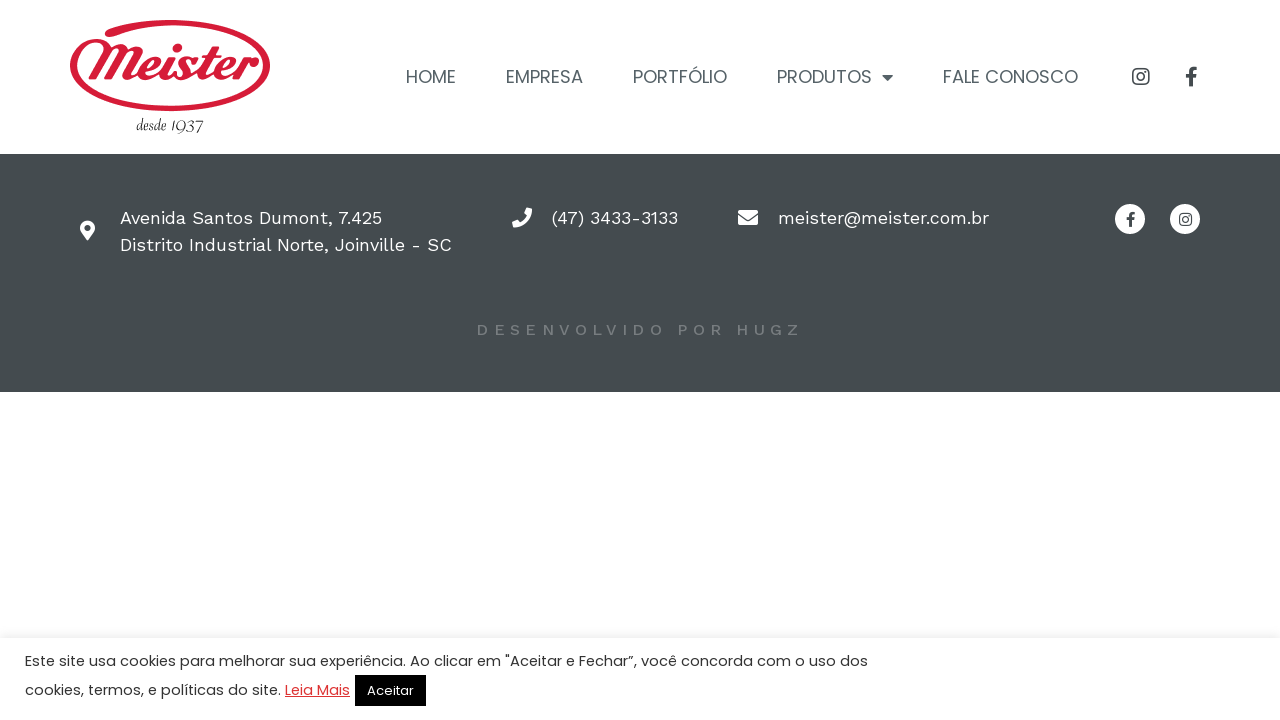

--- FILE ---
content_type: text/css
request_url: https://meister.com.br/wp-content/plugins/studio-tool-kit/assets/css/site-style.css?ver=22
body_size: 46902
content:
#studio-agents-for-map-br
{
     width: 100%;
     height: 100%;
     
}

#spw-map-pop
{
     z-index: 999999 !important;
}

.studio-agents-for-map-br-state 
{ 
     fill: #F4E3A0;
     cursor: pointer;
}

.studio-agents-for-map-br-state-hover
{ 
     fill:#F3E9C9;
}

.studio-agents-for-map-br-text
{ 
     fill:#000;
     font-family: Arial;;
     cursor:pointer;
     font-size: 8px;
          
}

.studio-agents-for-map-br-text-hover 
{ 
     fill:#000;
}


.studio-agents-for-map-br-circle 
{ 
     display: none !important;
}


.studio-agents-for-map-br-pop
{
     position: fixed;
     font-family: Arial;
     width: 100vw;
     height: 100vh;
     top: 0;
     left: 0;
     z-index: 999999 !important;
     display: flex;
     flex-direction: row;
     justify-content: center;
     align-items: center;
     
          
}

.studio-agents-for-map-br-pop-background
{
     position: fixed;
     width: 100vw;
     height: 100vh;
     top: 0;
     left: 0;
     background-color: rgba(255, 255, 255, 0.25);
     
}


.studio-agents-for-map-br-pop-window
{
     position: relative;
     width: 100%;
     height: 100%;
     max-width: 320px;
     max-height: 320px;
     background-color: #FFF;
     box-sizing: border-box;
     padding: 20px;
     box-shadow: 0px 4px 20px rgba(0, 0, 0, 0.25);
}

@media(min-width: 768px)
{
     .studio-agents-for-map-br-pop-window
     {
          max-width: 600px;
          max-height: 450px;
     }
     
}


.studio-agents-for-map-br-pop-window-close
{
     position: absolute;
     width: 30px;
     height: 30px;
     top: 10px;
     right: 10px;
     z-index: 11000;
     cursor: pointer;
     display: flex;
     flex-direction: row;
     justify-content: center;
     align-items: center;
     font-size: 28px;
     color: #666;
}

.studio-agents-for-map-br-pop-window-close img
{
     max-width: 30px;
     max-height: 30px;
}

.studio-agents-for-map-br-pop-window-content
{
     position: relative;
     width: 100%;
     height: 100%;
     box-sizing: border-box;
     overflow-y: auto;
     padding: 25px;
}

.studio-agents-for-map-br-pop-window-content-title
{
     position: relative;
     width: 100%;
     height: auto;
     font-size: 36px;
     text-transform: uppercase;
     padding-bottom: 15px;
     margin-bottom: 25px;
     border-bottom: 4px solid #CCC;
}


.studio-agents-for-map-br-pop-window-content-item
{
     margin-top: 20px;
     margin-bottom: 20px;
}

.studio-agents-for-map-br-pop-window-content-item-name
{
     font-weight: bold;
     font-size: 16px;
}

.studio-agents-for-map-br-pop-window-content-item-description
{
     font-size: 14px;
     font-weight: 300;
}

.studio-agents-for-map-br-pop-preload
{
     position: fixed;
     width: 100vw;
     height: 100vh;
     top: 0;
     left: 0;
     background-color: rgba(255, 255, 255, 0.25);
     z-index: 9999999 !important;
     display: none;
     justify-content: center;
     align-items: center;
     font-family: Arial;
}

.studio-agents-for-map-br-pop-preload-open
{
     display: flex;
}

.studio-agents-for-map-br-pop-preload-text
{
     padding-left: 20px;
     padding-right: 20px;
     padding-top: 10px;
     padding-bottom: 10px;
     background-color: #FFF;
     border-radius: 25px;
}.studio-budget-list
{
    position: relative;
    display: block;
    width: auto;
    height: auto;
}

.studio-budget-list .spw-header
{
    padding-left: 25px;
    padding-right: 25px;
    height: 60px;
    border-bottom: 1px solid #E5E5E5;
    display: flex;
    flex-direction: row;
    flex-wrap: nowrap;
    align-items: center;
    box-sizing: border-box;
    font-weight: bold;
    font-size: 18px;
}

.studio-budget-list .spw-header .spw-row
{
    padding: 0;
}

.studio-budget-list .spw-header .spw-row .spw-col
{

}

.studio-budget-list .spw-header .spw-row .spw-col-title
{

}

.studio-budget-list .spw-header .spw-row .spw-col-quantity
{

}



.studio-budget-list .spw-header .spw-row .spw-col-delete
{

}

.studio-budget-list .spw-header .spw-row:hover
{
    background: none;
}

.studio-budget-list .spw-contents
{
    margin-top:30px;
    margin-bottom: 30px;
}

.studio-budget-list .spw-contents .spw-row
{
    font-size: 16px;
    font-weight: normal;
}

.studio-budget-list .spw-row
{
    position: relative;
    width: 100%;
    height: auto;
    min-height: 60px;
    display: flex;
    flex-direction: row;
    flex-wrap: nowrap;
    align-items: center;
    box-sizing: border-box;
    padding: 10px;
    margin-top: 20px;
    margin-bottom: 20px;
    border-bottom: 1px solid #F7F8FA;
}

.studio-budget-list .spw-row:hover
{
    background-color: #F7F8FA;
}

.studio-budget-list .spw-col
{
    position: relative;
    width: calc(100% / 3);
}

.studio-budget-list .spw-col-title
{
    width: 70%;
    text-align: left;
}

.studio-budget-list .spw-col-quantity
{
    width: 20%;
    text-align: center;
}

.studio-budget-list .spw-col-quantity input
{
    width: 60px;
    height: 40px;
    text-align: center;
    font-size: 18px;
    font-weight: bold;
    border:0;
    background-color: #EEE;

}

.studio-budget-list .spw-col-delete
{
    width: 10%;
    text-align: center;
    cursor: pointer;
}

.studio-budget-list .spw-product-name
{
    position: relative;
    width: 100%;
    height: auto;
    display: flex;
    flex-direction: row;
    align-items: center;
    flex-wrap: nowrap;
    box-sizing: border-box;
}

.studio-budget-list .spw-product-name .spw-product-image
{
    position: relative;
    width: 100px;
    height: 100px;
    background-color: #CCC;
    box-sizing: border-box;
    display: none;
    background-size: cover;
    background-repeat: no-repeat;
    background-position: top;
}

@media(min-width: 768px)
{
    .studio-budget-list .spw-product-name .spw-product-image
    {
        display: block;
    }
}

.studio-budget-list .spw-product-name .spw-product-title
{
    position: relative;
    width: 100%;
    height: auto;
    padding-left: 10px;
    box-sizing: border-box;

}

.studio-budget-list .spw-buttons
{
    position: relative;
    width: 100%;
    height: auto;
    display: flex;
    flex-direction: column;
    margin-top: 40px;
}


@media(min-width: 768px)
{
    .studio-budget-list .spw-buttons
    {
        display: flex;
        flex-direction: row;
        flex-wrap: nowrap;
        justify-content: space-between;
    }
}

.studio-budget-list .spw-buttons .spw-col-left
{
    position: relative;
    width: 100%;
    height: 50px;
    display: flex;
    flex-direction: row;
    justify-content: flex-start;
    margin-top: 20px;

}

@media(min-width: 768px)
{
    .studio-budget-list .spw-buttons .spw-col-left
    {
        width: 50%;
        margin-top: 0;
    }
}

.studio-budget-list .spw-buttons .spw-col-left .studio-widget-button
{

}

.studio-budget-list .spw-buttons .spw-col-left .studio-widget-button-link
{

}

.studio-budget-list .spw-buttons .spw-col-left .studio-widget-button-icon
{

}

.studio-budget-list .spw-buttons .spw-col-left .studio-widget-button-text
{

}


.studio-budget-list .spw-buttons .spw-col-right
{
    position: relative;
    width: 100%;
    height: 50px;
    display: flex;
    flex-direction: row;
    justify-content: flex-end;
    margin-top: 20px;
}


@media(min-width: 768px)
{
    .studio-budget-list .spw-buttons .spw-col-right
    {
        width: 50%;
        margin-top: 0;

    }
}

.studio-budget-list .spw-buttons .spw-col-right .studio-widget-button
{

}

.studio-budget-list .spw-buttons .spw-col-right .studio-widget-button-link
{

}

.studio-budget-list .spw-buttons .spw-col-right .studio-widget-button-icon
{
    order: 2;
    margin: 0;
    padding: 0;
    padding-left: 20px;
}

.studio-budget-list .spw-buttons .spw-col-right .studio-widget-button-text
{
    order: 1;
}

.studio-budget-finalize
{
    position: relative;
    width: auto;
    height: auto;
}

.studio-budget-finalize .spw-content
{
    position: relative;
    width: auto;
    height: auto;
    display: flex;
    flex-direction: row;
    flex-wrap: wrap;
    box-sizing: border-box;
}

.studio-budget-finalize .spw-content .spw-row
{
    width: 100%;
    box-sizing: border-box;
}

@media(min-width: 768px)
{
    .studio-budget-finalize .spw-content .spw-row
    {
        width: 50%;
        box-sizing: border-box;
    }
}

.studio-budget-finalize .spw-content .spw-row .spw-row-content
{
    margin: 5px;
    padding: 5px;

}

.studio-budget-finalize .spw-content .spw-row .spw-row-content input
{
    text-indent: 20px;
    border:0;
    background-color: #F7F8FA;
}

.studio-budget-finalize .spw-content .spw-row .spw-row-content input[type=text]
{
    height: 60px;
}

.studio-budget-finalize .spw-content .spw-row .spw-row-content input::placeholder
{
    font-size: 18px;
    font-weight: 300;
    color: inherit;


}

.studio-budget-finalize .spw-content .spw-row.spw-submit
{
    width: 100%;

}

.studio-budget-finalize .spw-content .spw-row.spw-submit .studio-widget-button
{
    width: 100%;
    height: 60px;
    font-size: 18px;
    font-weight: bold;
    text-transform: uppercase;

}

.studio-budget-finalize .spw-content .spw-row.spw-submit .studio-widget-button .studio-widget-button-icon
{
    margin: 0;
    padding:0;
    padding-left: 20px;
    order: 2;
}

.studio-budget-finalize .spw-content .spw-row.spw-submit .studio-widget-button .studio-widget-button-text
{
    order: 1;
}

.studio-budget-finalize .spw-input-validation-error
{
    border: 2px solid red !important;
}

.studio-widget-send-successfully
{

}

.studio-widget-send-successfully .spw-budget-number
{
    text-align: center;
    text-transform: uppercase;
}

.studio-widget-send-successfully .spw-budget-number span
{
    text-transform: lowercase;
    font-size: 14px;
    font-weight: normal;
}

.studio-widget-send-successfully .studio-budget-list
{
    margin-top: 50px;

}

.studio-widget-send-successfully .spw-header
{

}

.studio-widget-send-successfully .spw-row
{
    border: 0;
    min-height: 25px;
}

.studio-widget-send-successfully .spw-row:hover
{
    background:none;
}

.studio-widget-send-successfully .spw-col-title
{

}

.studio-widget-send-successfully .spw-col-quantity
{

}


.studio-widget-send-successfully .spw-contents
{

}

.studio-widget-send-successfully .spw-contents .spw-row
{
    padding-left: 20px;
}

.studio-widget-send-successfully .spw-contents .spw-row .spw-col
{

}

.studio-widget-send-successfully .spw-contents .spw-row .spw-col .spw-col-title
{

}

.studio-widget-send-successfully .spw-contents .spw-row .spw-col .spw-col-quantity
{

}







.studio-catalog-of-works .studio-widget-post
{
     border:0;
     height: 580px;
     display: flex;
     align-items: center;
     flex-direction: column;
}

.studio-catalog-of-works .studio-widget-post-buttons-button
{
     border-radius: 0;
}

.studio-catalog-of-works .studio-widget-post-image
{
     max-width: 350px;
     max-height: 350px;
}

.studio-catalog-of-works .studio-widget-catalog-of-works-contents-title
{
     color: #FFF;
}

.studio-catalog-of-works-form-filter-input
{
     width: 100%;
     height: 50px;
     background-color: #F2F2F2;
     border-radius: 15px;
     font-weight: 900;
     font-size: 16px;
     letter-spacing: 0.15em;
     box-sizing: border-box;
     padding-left: 20px;
}.studio-courses-single-details
{
    position: relative;
    width: auto;
    height: auto;
}

.studio-courses-single-details .s-title
{
    margin:0;
    padding: 0;
    margin-bottom: 35px;
}

.studio-courses-single-details .s-items
{
    position: relative;
    width: auto;
    height: auto;
}


.studio-courses-single-details .s-items .s-item
{
    position: relative;
    width: 100%;
    height: auto;
    display: flex;
    flex-direction: row;
    flex-wrap: nowrap;
    align-items: stretch;
    justify-content: flex-start;
    margin-bottom: 12px;
    margin-top: 12px;
}

.studio-courses-single-details .s-items .s-item .s-icon
{
    position: relative;
    width: auto;
    height: auto;
    display: flex;
    justify-content: flex-start;
    align-items: center;
    flex-wrap: nowrap;
    margin-right: 20px;
    font-size: 20px;
}

.studio-courses-single-details .s-items .s-item .s-icon img
{
    position: relative;
    width: auto;
    height: auto;
    margin:0;
    padding: 0;
}

.studio-courses-single-details .s-items .s-item .s-text
{
    font-size: 18px;
    font-weight: 300;
}


.studio-courses-price
{
    position: relative;
    width: auto;
    height: auto;
    font-weight: bold;
    font-size: 36px;
    display: flex;
    flex-direction: row;
    flex-wrap: nowrap;
    justify-content: flex-start;
    align-items: center;
}

.studio-courses-price .s-prefix
{
    margin-right: 5px;
}

.studio-courses-price .s-sufix
{
    font-weight: 400;
    font-size: 16px;
    margin-left: 7px;
}


.studio-courses-chapters
{
    position: relative;
    width: auto;
    height: auto;
}

.studio-courses-chapters .s-title
{
    position: relative;
    width: auto;
    height: auto;
    margin-bottom: 40px;
}

.studio-courses-chapters .s-items
{
    position: relative;
    width: auto;
    height: auto;
}

.studio-courses-chapters .s-items .s-item
{
    position: relative;
    width: 100%;
    height: auto;
    display: flex;
    flex-direction: row;
    flex-wrap: nowrap;
    justify-content: flex-start;
    align-items: center;
    margin-top: 15px;
    margin-bottom: 15px;
}

.studio-courses-chapters .s-items .s-item .s-icon
{
    margin-right: 20px;
    font-size: 20px;
}

.studio-courses-chapters .s-items .s-item .s-text
{
    font-size: 18px;
}



.studio-courses-search .studio-widget-search-01
{

}

.studio-courses-search .studio-widget-search-01 .s-search
{
    height: 50px;
    border-radius: 15px;
    outline: none;
}

.studio-courses-search .studio-widget-search-01 .s-search:focus
{
    outline: none;
}

.studio-courses-search .studio-widget-search-01 .s-btn
{
    background-color: #C92838;
    height: 50px;
    width: 50px;
    top: 0;
    right: 0;
    display: flex;
    flex-direction: row;
    justify-content: center;
    align-items: center;
    color: #FFF;
    border-top-right-radius: 15px;
    border-bottom-right-radius: 15px;
    font-size: 20px;
}


/* CAROUSEL */


/* CATEGORIES */
.studio-carousel-with-categories .studio-horizontal-categories
{
    position: relative;
    width: auto;
    height: auto;
}

.studio-carousel-with-categories .studio-horizontal-categories .s-categories
{
    position: relative;
    width: auto;
    height: auto;
    display: flex;
    flex-direction: row;
    justify-content: center;
}

.studio-carousel-with-categories .studio-horizontal-categories .s-categories .s-btn-menu-select
{
    position: relative;
    width: fit-content;
    height: 50px;
    display: flex;
    flex-direction: row;
    flex-wrap: nowrap;
    justify-content: flex-start;
    align-items: center;
    cursor: pointer;
    font-size: 18px;

}

@media(min-width: 1200px)
{
    .studio-carousel-with-categories .studio-horizontal-categories .s-categories .s-btn-menu-select
    {
        display: none;
    }
}

.studio-carousel-with-categories .studio-horizontal-categories .s-categories .s-btn-menu-select .s-text
{

}

.studio-carousel-with-categories .studio-horizontal-categories .s-categories .s-btn-menu-select .s-icon
{
    margin-left: 15px;
}

.studio-carousel-with-categories .studio-horizontal-categories .s-categories .s-items
{
    position: absolute;
    width: 90%;
    height: 300px;
    left: 50%;
    top: 50px;
    margin-left: -45%;
    overflow-y: auto;
    overflow-x: hidden;
    display: flex;
    flex-direction: column;
    justify-content: flex-start;
    z-index: 100;
    background-color: #EEE;
    border: 1px solid #EEE;
}



@media(min-width: 1200px)
{

    .studio-carousel-with-categories .studio-horizontal-categories .s-categories .s-items
    {
        position: relative;
        width: 100%;
        max-width: initial;
        height: auto;
        display: flex;
        top: initial;
        left: initial;
        margin: initial;
        overflow-y: initial;
        flex-direction: row;
        flex-wrap: wrap;
        justify-content: center;
        border: 0;
        background-color: transparent;
    }

}

.studio-carousel-with-categories .studio-horizontal-categories .s-categories .s-items.s-hidden-on-mobile
{
    display: none
}

@media(min-width: 1200px)
{
    .studio-carousel-with-categories .studio-horizontal-categories .s-categories .s-items.s-hidden-on-mobile
    {
        display: flex;
    }
}


.studio-carousel-with-categories .studio-horizontal-categories .s-categories .s-items .s-item
{
    position: relative;
    width: auto;
    height: auto;
    display: flex;
    flex-direction: row;
    flex-wrap: nowrap;
    align-items: flex-start;
    border: 0;
    padding-left: 15px;
    padding-right: 15px;
    padding-top: 7px;
    padding-bottom: 7px;
    text-decoration: none;
    color: #8A8A8A;
    margin: 7px;
    font-size: 16px;
    border-radius: 20px;

}

.studio-carousel-with-categories .studio-horizontal-categories .s-categories .s-items .s-item:hover
{
    transform: none;
}

@media(min-width: 1200px) {

    .studio-carousel-with-categories .studio-horizontal-categories .s-categories .s-items .s-item
    {
        position: relative;
        width: auto;
        height: 60px;
        display: flex;
        flex-direction: row;
        flex-wrap: nowrap;
        justify-content: center;
        align-items: center;
        border: 1px solid #8A8A8A;
        border-radius: 50px;
        padding-left: 30px;
        padding-right: 30px;
        padding-top: 0;
        padding-bottom: 0;
        text-decoration: none;
        color: #8A8A8A;
        margin: 10px;
        font-size: 18px;

    }

    .studio-carousel-with-categories .studio-horizontal-categories .s-categories .s-items .s-item:hover
    {
        transform: scale(1.03);
    }

}

.studio-carousel-with-categories .studio-horizontal-categories .s-categories .s-items .s-item.s-active
{
    background-color: #333;
    border: 1px solid #333;
    color: #FFF;

}

.studio-carousel-with-categories .studio-horizontal-categories .s-categories .s-items .s-item.s-active:hover
{
    transform: initial;
}

.studio-carousel-with-categories .studio-horizontal-categories .s-categories .s-items .s-item.s-last
{
    background-color: transparent;
    color: #8A8A8A;
    border: 0;
    font-weight: bold;
}



/* CARROSSEL */

.studio-carousel-with-categories .s-carousel
{
    margin-top: 50px;
}

.studio-carousel-with-categories .studio-carousel
{
    position: relative;
    width: auto;
    height: auto;
    padding-left: 40px;
    padding-right: 40px;
}

.studio-carousel-with-categories .studio-carousel .s-previous
{
    position: absolute;
    width: auto;
    height: auto;
    top: 50%;
    left: 5px;
    font-size: 30px;
    margin-top: -30px;
    cursor: pointer;
    z-index: 10;
}

.studio-carousel-with-categories .studio-carousel .s-next
{
    position: absolute;
    width: auto;
    height: auto;
    top: 50%;
    right: 5px;
    font-size: 30px;
    margin-top: -30px;
    cursor: pointer;
    z-index: 10;
}

.studio-carousel-with-categories .studio-carousel .jcarousel
{
    position: relative;
    width: auto;
    height: auto;
    overflow: hidden;
}

.studio-carousel-with-categories .studio-carousel .jcarousel .s-items
{

}

.studio-carousel-with-categories .studio-carousel .jcarousel .s-items .s-item
{
    float: left;
}

.studio-carousel-with-categories .studio-carousel .s-items
{
    position: relative;
    width: 10000em;
    height: auto;
    box-sizing: border-box;
    display: flex;
    flex-direction: row;
    justify-content: flex-start;
    align-items: flex-start;
    flex-wrap: nowrap;

}


.studio-carousel-with-categories .studio-carousel .s-items .s-item
{
    position: relative;
    width: 200px;
    height: 320px;
    box-sizing: border-box;
    margin: 10px;
}

@media(min-width: 1200px)
{
    .studio-carousel-with-categories .studio-carousel .s-items .s-item
    {
        position: relative;
        width: 330px;
        height: 470px;
        box-sizing: border-box;
        margin: 10px;
    }
}

.studio-carousel-with-categories .studio-carousel .s-items .s-item .s-link
{
    position: absolute;
    width: 100%;
    height: 100%;
    top: 0;
    left: 0;
    z-index: 5;
}


.studio-carousel-with-categories .studio-carousel .s-items .s-item .s-image
{
    position: relative;
    width: 200px;
    height: 200px;
    overflow: hidden;
    background-position: top;
    background-repeat: no-repeat;
    background-size: cover;

}

.studio-carousel-with-categories .studio-carousel .s-items .s-item .s-image:hover .s-overlay-video
{
    opacity: 1;
    background-color: rgba(0, 0, 0, 0.3);
    transition: all 0.5s;
}


.studio-carousel-with-categories .studio-carousel .s-items .s-item .s-overlay-video
{
    position: absolute;
    width: 100%;
    height: 100%;
    top:0;
    left:0;
    z-index: 5;
    opacity: 0;
    background-color: rgba(0, 0, 0, 0);
    transition: all 0.5s;
    display: flex;
    flex-direction: row;
    justify-content: center;
    align-items: center;
    font-size: 60px;
    color: #FFF;
    text-decoration: none;
}

@media(min-width: 1200px)
{
    .studio-carousel-with-categories .studio-carousel .s-items .s-item .s-image
    {
        position: relative;
        width: 330px;
        height: 330px;
        overflow: hidden;
        background-position: top;
        background-repeat: no-repeat;
        background-size: cover;

    }
}

.studio-carousel-with-categories .studio-carousel .s-items .s-item .s-text
{
    position: relative;
    width: auto;
    height: 80px;
    background-color: #333;
    display: flex;
    flex-wrap: wrap;
    justify-content: center;
    align-items: center;
    color: #FFF;
    border-bottom-left-radius: 15px;
    border-bottom-right-radius: 15px;
    padding-left: 10px;
    padding-right: 10px;
}

@media(min-width: 1200px)
{
    .studio-carousel-with-categories .studio-carousel .s-items .s-item .s-text
    {
        height: 120px;
    }
}

.studio-carousel-with-categories .studio-carousel .s-items .s-item .s-text h3
{
    font-size: 16px;

}

@media(min-width: 1200px)
{
    .studio-carousel-with-categories .studio-carousel .s-items .s-item .s-text h3
    {
        font-size: 20px;

    }
}


.studio-educational-materials-btn-download
{
     position: relative;
     width: 100%;
     max-width: 150px;
     height: 50px;
     background-color: #CCC;
     display: flex;
     flex-wrap: nowrap;
     flex-direction: row;
     align-items: center;
     justify-content: center;
     
}

.studio-educational-materials .studio-widget-table-row .studio-col-number-1
{
     justify-content: flex-start;
}

.studio-educational-materials .studio-widget-table-row .studio-col-number-2
{
     justify-content: center;
}

.studio-educational-materials .studio-widget-table-row .studio-col-number-3
{
     justify-content: flex-end;
}

.studio-educational-materials .studio-educational-materials-btn-download
{
     background-color: #EEE;
     color: #000;
     font-weight: bold;
}.studio-educational-materials-filter
{
     position: relative;
     font-family: 'Roboto';
     width: 100%;
     height: auto;
     display: flex;
     flex-direction: row;
     flex-wrap: wrap;
     justify-content: flex-start;
     align-items: center;
}

.studio-educational-materials-filter-input
{
     position: relative;
     width: 200px;
     height: 40px;
     background-color: #EEE;
     padding-left: 10px;
     padding-right: 10px;
     box-sizing: border-box;
     border: 0;
     font-size: 14px;
     outline: none !important;
     
}


.type-02
{
     position: relative;
     width: 100%;
     min-height: 200px;
     background-position: top;
     background-size: cover;
     background-repeat: no-repeat;
}

@media(min-width: 765px)
{
     
     .type-02
     {
          min-height: 300px;
     }
     
}


@media(min-width: 1020px)
{
     
     .type-02
     {
          background-position: top;
          background-size: cover;
          background-repeat: no-repeat;
     }
     
}


.studio-widget-card-download
{
     position: relative;
     font-family: Roboto;
     background-color: #F7F7F7;
     width: 100%;
     height: auto;
     min-height: 260px;
     padding: 40px;
     box-sizing: border-box;
     border-radius: 20px;
     display: flex;
     flex-direction: column;
     justify-content: center;
     align-items: center;
}

.studio-widget-card-download-link
{
     position: absolute;
     display: block;
     width: 100%;
     height: 100%;
     top: 0;
     left: 0;
     z-index: 5;
}


.studio-widget-card-download-text
{
     position: relative;
     width: 100%;
     height: auto;
     text-align: center;
     font-size: 16px;
}

.studio-widget-card-download-buttons
{
     position: relative;
     width: 100%;
     height: auto;
     margin-top: 30px;
     display: flex;
     flex-direction: row;
     justify-content: center;
     align-items: center;
}

.studio-widget-card-download-buttons-btn
{
     position: relative;
     display: flex;
     flex-direction: row;
     justify-content: center;
     align-items: center;
     width: 100%;
     max-width: 160px;
     height: 50px;
     background-color: #E5AD36;
     color: #FFFFFF;
     text-decoration: none;
     font-size: 14px;
     font-weight: 900;
     text-transform: uppercase;
     border-radius: 30px;
     
}

@media(min-width: 760px)

{

     .studio-widget-card-download-buttons-btn
     {
          position: relative;
          display: flex;
          flex-direction: row;
          justify-content: center;
          align-items: center;
          width: 100%;
          max-width: 175px;
          height: 50px;
          background-color: #E5AD36;
          color: #FFFFFF;
          text-decoration: none;
          font-size: 14px;
          font-weight: 900;
          text-transform: uppercase;
          border-radius: 30px;

     }

}
.studio-floating-menu
{
     position: absolute;
     width: auto;
     height: auto;
     right: 0;
     top: 0;
     
}

.studio-floating-menu img
{
     cursor: pointer;
}

.studio-floating-menu-pop
{
     position: absolute;
     width: 250px;
     height: auto;
     min-height: 400px;
     background-color: #FFF;
     box-shadow: 0px 4px 15px rgba(0, 0, 0, 0.25);
     top: 0;
     right: 0;
     display: none;
}

@media(min-width :768px)
{
     
     .studio-floating-menu-pop
     {
          position: absolute;
          width: 550px;
          height: auto;
          min-height: 600px;
     }
     
     
}

.studio-floating-menu-pop-btn-close
{
     position: absolute;
     width: auto;
     height: auto;
     left: -54px;
     top: 0;
}

.studio-floating-menu-pop-content
{
     padding: 20px;
     box-sizing: border-box;
     max-height: 450px;
     overflow-y: auto;
}

@media(min-width: 768px)
{
     
     .studio-floating-menu-pop-content
     {
          max-height: 600px;
     }
     
}.shjc
{
    position: relative;
    width: auto;
    height: auto;
    background-color: #F3F6F8;
    padding-top: 60px;
    padding-bottom: 60px;
    overflow: hidden;
}

@media(min-width: 1200px)
{
    .shjc
    {
        overflow: initial;
        padding-top: 300px;
        padding-bottom: 300px;
    }
}

.shjc-wrap
{
    position: relative;
    width: auto;
    height: auto;
    margin-left: auto;
    margin-right: auto;
    display: flex;
    flex-direction: column;
    align-items: center;
}

@media(min-width: 1200px)
{
    .shjc-wrap
    {
        max-width: 1140px;
        flex-direction: row;
        align-items: flex-start;
    }
}

.shjc-vector
{
    display: none;
}

@media(min-width: 1200px)
{
    .shjc-vector
    {
        display: block;
    }
}

.shjc-journey
{
    position:relative;
    display: block;
    width: 250px;
    height: auto;
    min-height: 250px;
    background-color: #FFF;
    text-align: left;
    padding: 25px;
    box-sizing: border-box;
    margin-top: 50px;
    margin-bottom: 50px;

}

@media(min-width: 1200px)
{
    .shjc-journey
    {
        position:absolute;
        top:0;
        left:0;
        width: 250px;
        height: auto;
        min-height: 250px;
        background-color: #FFF;
        text-align: left;
        padding: 25px;
        box-sizing: border-box;
        transition: transform 0.5s;
        margin-top: 0;
        margin-bottom: 0;
    }

    .shjc-journey:hover
    {
        transform: scale(1.2);
        transition: transform 0.5s;
    }
}

.shjc-journey-number
{
    position: absolute;
    top: 0;
    left:0;
    font-style: normal;
    font-weight: 800;
    font-size: 60px;
    line-height: 72px;
    color: #2972B7;
    margin:0;
    padding:0;

}

.shjc-journey-icon
{
    position: absolute;
    width: auto;
    height: auto;
    top: 0;
    left:0;
}

.shjc-journey-title
{
    font-style: normal !important;
    font-weight: 800 !important;
    font-size: 18px !important;
    line-height: 18px !important;
    color: #2972B7 !important;
    text-transform: uppercase !important;
    margin: 0;
    padding:0;

}

.shjc-journey-description
{
    font-style: normal;
    font-weight: 500;
    font-size: 16px;
    line-height: 19px;
    color: #2972B7;
    margin:0;
    padding:0;
    margin-top: 15px;
}

/* JORNADA 01 */

.shjc-journey-01
{
    margin-top: 100px;
}

@media(min-width: 1200px)
{
    .shjc-journey-01
    {
        top:-70px;
        margin-top:0;
    }
}

.shjc-journey-01 .shjc-journey-number
{
    left: 25px;
    top:-35px;
}

.shjc-journey-01 .shjc-journey-icon
{
    left: auto;
    top: -100px;
    right: 20px;
}

.shjc-journey-01 .shjc-journey-title
{
    margin-top:25px;
}

.shjc-journey-01 .shjc-journey-description
{

}

/* JORNADA 02 */
.shjc-journey-02
{
    top:0;
    left:0;
}

@media(min-width: 1200px)
{
    .shjc-journey-02
    {
        top:-230px;
        left: 405px;
    }
}

.shjc-journey-02 .shjc-journey-number
{
    left: 25px;
    top:auto;
    bottom: -30px;
}

.shjc-journey-02 .shjc-journey-icon
{
    left: auto;
    top: auto;
    right: -20px;
    bottom: -50px;
}

.shjc-journey-02 .shjc-journey-title
{
    margin-top:0;
}

.shjc-journey-02 .shjc-journey-description
{

}

/* JORNADA 03 */
.shjc-journey-03
{
    top:0;
    left: 0;
    right: auto;
    padding-left: 70px;
}

@media(min-width: 1200px)
{
    .shjc-journey-03
    {
        top:-210px;
        left: auto;
        right: 0;
        padding-left: 70px;
    }
}

.shjc-journey-03 .shjc-journey-number
{
    left: -25px;
    top:0;
}

.shjc-journey-03 .shjc-journey-icon
{
    left: -40px;
    top: auto;
    right: auto;
    bottom: -20px;
    max-width: 100px;
}

@media(min-width: 1200px)
{
    .shjc-journey-03 .shjc-journey-icon
    {
        left: -100px;
        top: auto;
        right: auto;
        bottom: -20px;
        max-width: initial;
    }
}

.shjc-journey-03 .shjc-journey-title
{
    margin-top:20px;
}

.shjc-journey-03 .shjc-journey-description
{

}


/* JORNADA 04 */
.shjc-journey-04
{
    top: 0;
    left: 0;
    right: auto;
    padding-left: 70px;
}

@media(min-width: 1200px)
{
    .shjc-journey-04
    {
        top: 240px;
        left: auto;
        right: 0;
        padding-left: 70px;
    }
}

.shjc-journey-04 .shjc-journey-number
{
    left: 60px;
    top: -45px;
}

.shjc-journey-04 .shjc-journey-icon
{
    left: -40px;
    top: auto;
    right: auto;
    bottom: 20px;
    max-width: 100px;
}

@media(min-width: 1200px)
{
    .shjc-journey-04 .shjc-journey-icon
    {
        left: -100px;
        top: auto;
        right: auto;
        bottom: 20px;
        max-width: initial;
    }
}

.shjc-journey-04 .shjc-journey-title
{
    margin-top:20px;
}

.shjc-journey-03 .shjc-journey-description
{

}

/* JORNADA 05 */
.shjc-journey-05
{
    top: 0;
    left: 0;
    right: auto;
}

@media(min-width: 1200px)
{
    .shjc-journey-05
    {
        top: 300px;
        left: auto;
        right: 480px;
    }
}

.shjc-journey-05 .shjc-journey-number
{
    left: 25px;
    top: auto;
    bottom: -30px;
}

.shjc-journey-05 .shjc-journey-icon
{
    left: auto;
    top: auto;
    right: -30px;
    bottom: -25px;
    max-width: 120px;
}

@media(min-width: 1200px)
{
    .shjc-journey-05 .shjc-journey-icon
    {
        left: auto;
        top: auto;
        right: -70px;
        bottom: -65px;
        max-width: initial;
    }
}

.shjc-journey-05 .shjc-journey-title
{
    margin-top:0;
}

.shjc-journey-05 .shjc-journey-description
{

}

/* JORNADA 06 */
.shjc-journey-06
{
    top: 0;
    left: 0;
    right: auto;
    margin-top: 100px;
}

@media(min-width: 1200px)
{
    .shjc-journey-06
    {
        width: 210px;
        top: 440px;
        left: 0;
        right: auto;
        margin-top:0;
    }
}

.shjc-journey-06 .shjc-journey-number
{
    left: 25px;
    top: -35px;
    bottom: auto;
}

.shjc-journey-06 .shjc-journey-icon
{
    left: auto;
    top: -70px;
    right: -40px;
    bottom: auto;
    max-width: 100px;
}

@media(min-width: 1200px)
{
    .shjc-journey-06 .shjc-journey-icon
    {
        left: auto;
        top: -135px;
        right: -140px;
        bottom: auto;
        max-width: initial;
    }
}

.shjc-journey-06 .shjc-journey-title
{
    margin-top:25px;
}

.shjc-journey-06 .shjc-journey-description
{

}


/* JORNADA 07 */
.shjc-journey-07
{
    top: 0;
    left: 0;
    right: auto;
    padding-right: 60px;
}

@media(min-width: 1200px)
{
    .shjc-journey-07
    {
        width: 210px;
        top: 840px;
        left: 50px;
        right: auto;
        padding-right: 60px;
    }
}

.shjc-journey-07 .shjc-journey-number
{
    left: 25px;
    top: -35px;
    bottom: auto;
}

.shjc-journey-07 .shjc-journey-icon
{
    left: auto;
    top: auto;
    right: -50px;
    bottom: -5px;
    max-width: 100px;
}

@media(min-width: 1200px)
{
    .shjc-journey-07 .shjc-journey-icon
    {
        left: auto;
        top: auto;
        right: -210px;
        bottom: -15px;
        max-width: initial;
    }
}

.shjc-journey-07 .shjc-journey-title
{
    margin-top:25px;
}

.shjc-journey-07 .shjc-journey-description
{

}


/* JORNADA 08 */
.shjc-journey-08
{
    top: 0;
    left: 0;
    right: auto;
    padding-left: 60px;
    margin-top: 120px;
}

@media(min-width: 1200px)
{
    .shjc-journey-08
    {
        top: 1020px;
        left: 595px;
        right: auto;
        padding-left: 60px;
        margin-top: 0;
    }
}

.shjc-journey-08 .shjc-journey-number
{
    left: -35px;
    top: 40px;
    bottom: auto;
}

.shjc-journey-08 .shjc-journey-icon
{
    left: 0;
    top: -120px;
    right: auto;
    bottom: auto;
}

.shjc-journey-08 .shjc-journey-title
{
    margin-top: 40px;
}

.shjc-journey-08 .shjc-journey-description
{

}

/* JORNADA 09 */
.shjc-journey-09
{
    top: 0;
    left: 0;
    right: auto;
    min-height: 165px;
    margin-top: 180px;
}

@media(min-width: 1200px)
{
    .shjc-journey-09
    {
        top: 755px;
        left: auto;
        right: 0;
        min-height: 165px;
        margin-top: 0;
    }
}

.shjc-journey-09 .shjc-journey-icon
{
    left: 70px;
    top: -170px;
    right: auto;
    bottom: auto;
}

.shjc-journey-09 .shjc-journey-title
{
    font-style: normal;
    font-weight: 800;
    font-size: 36px;
    line-height: 18px;
    text-align: center;
    margin-top: 50px;
}


.spw-lgpd
{

}

.spw-lgpd .lgpd-overlay
{
    position: fixed;
    width: 100%;
    height: 100%;
    top:0;
    left: 0;
    z-index: 2000;
}

.spw-lgpd .lgpd-pop
{
    position: fixed;
    width: 100vw;
    height: 100vh;
    top: 0;
    left:0;
    display: flex;
    flex-direction: row;
    justify-content: center;
    align-items: center;
    z-index: 2002;

}

.spw-lgpd .lgpd-hide
{
    display: none;
}

.spw-lgpd .lgpd-pop-box
{
    position: relative;
    width: 90%;
    max-width: 900px;
    height: 100%;
    max-height: 450px;
    background: #FFFFFF;
    box-shadow: 0 5px 20px rgba(0, 0, 0, 0.15);
    border-radius: 20px;
    z-index: 2003;
    box-sizing: border-box;
}

@media(min-width: 768px)
{
    .spw-lgpd .lgpd-pop-box
    {
        max-height: 600px;
    }
}

.spw-lgpd .lgpd-pop-box-wrap
{
    padding: 40px;
    box-sizing: border-box;
}

@media(min-width: 768px)
{
    .spw-lgpd .lgpd-pop-box-wrap
    {
        padding: 80px;
        box-sizing: border-box;
    }
}

.spw-lgpd .lgpd-pop-box-content
{
    position: relative;
    width: auto;

    height: 370px;
    font-weight: normal;
    overflow-y: auto;
}


.spw-lgpd .lgpd-pop-box-content h1
{
    font-size: 24px;
    line-height: 22px;
    margin-top: 0;
    margin-bottom: 30px;
}

.spw-lgpd .lgpd-pop-box-content h2
{
    font-size: 18px;
    line-height: 22px;
    margin-top: 20px;
    margin-bottom: 20px;
}

.spw-lgpd .lgpd-pop-box-content h3
{
    font-size: 16px;
    line-height: 20px;
    margin-top: 10px;
    margin-bottom: 10px;
}

.spw-lgpd .lgpd-pop-box-content h4
{
    font-size: 14px;
    line-height: 18px;
    margin-top: 10px;
    margin-bottom: 10px;
}

.lgpd-pop-box-content-text
{
    font-size: 14px;
    line-height: 24px;
}

@media(min-width: 768px)
{
    .spw-lgpd .lgpd-pop-box-content
    {
        height: 440px;
        font-size: 18px;
        line-height: 30px;
        padding-left: 20px;
        padding-right: 20px;
    }

    .spw-lgpd .lgpd-pop-box-content h1
    {
        font-size: 28px;

    }

    .spw-lgpd .lgpd-pop-box-content h2
    {
        font-size: 22px;
        line-height: 26px;
        margin-top: 20px;
        margin-bottom: 20px;
    }

    .spw-lgpd .lgpd-pop-box-content h3
    {
        font-size: 18px;
        line-height: 22px;
        margin-top: 10px;
        margin-bottom: 10px;
    }

    .spw-lgpd .lgpd-pop-box-content h4
    {
        font-size: 16px;
        line-height: 18px;
        margin-top: 10px;
        margin-bottom: 10px;
    }


}



.spw-lgpd .lgpd-pop-box-close
{
    position: absolute;
    width: auto;
    height: auto;
    padding: 5px;
    right: 5px;
    top: 10px;
    z-index: 2003;
    font-size: 30px;

}

@media(min-width: 768px)
{
    .spw-lgpd .lgpd-pop-box-close
    {
        right: 10px;
        top: 10px;
    }
}

.spw-lgpd .lgpd-pop-box-close:hover
{
    cursor: pointer;
}

.spw-lgpd .lgpd-notice
{
    position: fixed;
    width: 100%;
    height: auto;
    box-sizing: border-box;
    bottom: 0;
    left:0;
    background-color: #FFF;
    box-shadow: 0 5px 20px rgba(0, 0, 0, 0.15);
    z-index: 2001;
    border-top: 1px solid #4F4F4F;

}

@media(min-width: 768px)
{
    .spw-lgpd .lgpd-notice
    {
        width: 100%;
        max-width: 500px;
        left:unset;
        right: 50px;
        bottom: 50px;
        border-radius: 20px;
        border-top: 0;
    }
}

.spw-lgpd .lgpd-notice-wrap
{
    padding: 20px;
}

@media(min-width: 768px)
{
    .spw-lgpd .lgpd-notice-wrap
    {
        padding: 50px;
    }
}

.spw-lgpd .lgpd-notice-text
{
    font-weight: 500;
    font-size: 14px;
    line-height: 22px;
}



@media(min-width: 768px)
{
    .spw-lgpd .lgpd-notice-text
    {

        font-size: 16px;
        line-height: 24px;
    }


}

.spw-lgpd .lgpd-notice-text a
{

    color: inherit;
    font-weight: bold;
}

.spw-lgpd .lgpd-notice-button
{
    position: relative;
    width: 100%;
    height: 60px;
    display: flex;
    flex-direction: row;
    flex-wrap: nowrap;
    justify-content: center;
    align-items: center;
    border: 1px solid #4F4F4F;
    color: #4F4F4F;
    font-weight: bold;
    font-size: 18px;
    text-transform: uppercase;
    margin-top: 30px;
    text-decoration: none;

}

.studio-display-off
{
    display: none !important;
}


.widget-neo-home-ambience-desktop
{
    position: relative;
    font-family: Roboto;
    width: 100%;
    height: auto;
}

.widget-neo-home-ambience-desktop-wrap
{
    position: relative;
    width: 100%;
    height: 550px;
}

.widget-neo-home-ambience-desktop-banner
{
    position: relative;
    width: 100%;
    height: 550px;
    display: flex;
    flex-direction: column;
    justify-content: center;
    z-index: 1;
    background-repeat: no-repeat;
    background-position: top;
    background-size: cover;
}

.widget-neo-home-ambience-desktop-banner-overlay
{
    display: none;
    position: absolute;
    width: 100%;
    height: 100%;
    top: 0;
    left: 0;
    background: linear-gradient(108.32deg, rgba(0, 0, 0, 0.5) 30.69%, rgba(0, 0, 0, 0) 100%);
    z-index: 2;
}

.widget-neo-home-ambience-desktop-banner-contents
{
    display: none;
    position: relative;
    width: 100%;
    max-width: 1140px;
    margin-left: auto;
    margin-right: auto;
    z-index: 3;
}

.widget-neo-home-ambience-desktop-banner-contents-title
{
    color: #FFF;
    font-size: 36px;
    line-height: 43px;
}

.widget-neo-home-ambience-desktop-banner-contents-description
{
    position: relative;
    width: 100%;
    max-width: 350px;
    color: #FFF;
    font-size: 18px;
    font-weight: normal;
    line-height: 22px;
}

.widget-neo-home-ambience-desktop-buttons
{
    position: relative;
    width: 100%;
    height: auto;
    display: flex;
    flex-direction: row;
    flex-wrap: nowrap;
    justify-content: center;
    align-items: center;
    margin-top: -50px;
    z-index: 4;
}

.widget-neo-home-ambience-desktop-buttons-items
{
    position: relative;
    width: 100%;
    max-width: 910px;
    height: auto;
    display: flex;
    flex-direction: row;
    flex-wrap: nowrap;
    justify-content: space-between;
    align-items: center;
}

.widget-neo-home-ambience-desktop-buttons-items-item
{
    transition: transform 0.3s;
}

.widget-neo-home-ambience-desktop-buttons-items-item:hover
{
    cursor: pointer;
    transform: scale(1.1);
    transition: transform 0.3s;
}

.widget-neo-home-ambience-mobile
{
    position: relative;
    width: 100%;
    height: auto;
    font-family: Roboto;
}

.widget-neo-home-ambience-mobile-wrap
{
    position: relative;
    width: 100%;
    height: auto;
}

.widget-neo-home-ambience-mobile-banner
{
    position: relative;
    width: 100%;
    height: auto;
    box-sizing: border-box;
    padding: 0;
    margin-top: 0;
}

.widget-neo-home-ambience-mobile-banner img
{
    width: 100%;
    height: auto;
}

.widget-neo-home-ambience-mobile-contents
{
    position: relative;
    display: none;
    width: 100%;
    height: auto;
    padding: 40px;
    color: #FFF;
    box-sizing: border-box;
    background-color: #252A2C;
    margin-top: -5px;
}

.widget-neo-home-ambience-mobile-contents-title
{
    font-size: 18px;
    font-weight: bold;
    line-height: 22px;
    color: #FFF;

}

.widget-neo-home-ambience-mobile-contents-description
{
    font-size: 16px;
    line-height: 19px;
    color: #FFF;
    font-weight: normal;

}

.widget-neo-home-ambience-mobile-buttons
{
    position: relative;
    width: 100%;
    height: 100%;
    background-color: #EEE;
}

.widget-neo-home-ambience-mobile-buttons-items
{
    position: relative;
    width: 100%;
    height: 100%;
    display: grid;
    align-items: stretch;
    grid-template-columns: 1fr 1fr 1fr;
    grid-template-rows: 1fr 1fr;
}

.widget-neo-home-ambience-mobile-buttons-items-item
{

    width: 100%;
    height: 100%;
    box-sizing: border-box;
    padding: 20px;
    display: flex;
    flex-direction: row;
    flex-wrap: nowrap;
    justify-content: center;
    align-items: center;
    cursor: pointer;

}

.widget-neo-home-ambience-mobile-buttons-items-item.audio-video
{
    background-color: #3FB657;
}

.widget-neo-home-ambience-mobile-buttons-items-item.automacao-residencial
{
    background-color: #F47E47;
}

.widget-neo-home-ambience-mobile-buttons-items-item.aspiracao-central
{
    background-color: #9481BB;
}

.widget-neo-home-ambience-mobile-buttons-items-item.aquecimento-piso
{
    background-color: #D34D42;
}

.widget-neo-home-ambience-mobile-buttons-items-item.sistema-de-seguranca
{
    background-color: #27BFF0;
}

.widget-neo-home-ambience-mobile-buttons-items-item.custom-decor
{
    background-color: #EF4C77;
}

.studio-videos-filter
{
    position: relative;
    width: auto;
    height: auto;
}


.studio-videos-filter .studio-widget-button
{
    background-color: #CCC;
}

.studio-videos-filter .studio-widget-button-link
{

}

.studio-videos-filter .studio-widget-button-icon
{

}

.studio-videos-filter .studio-widget-button-text
{

}





--- FILE ---
content_type: text/css
request_url: https://meister.com.br/wp-content/uploads/elementor/css/post-672.css?ver=1709320870
body_size: 8488
content:
.elementor-kit-672{--e-global-color-primary:#566268;--e-global-color-secondary:#566268;--e-global-color-text:#566268;--e-global-color-accent:#566268;--e-global-color-4ee4fd6b:#6EC1E4;--e-global-color-18a8334d:#54595F;--e-global-color-2784ef0f:#7A7A7A;--e-global-color-31bf53e5:#61CE70;--e-global-color-1e123c28:#4054B2;--e-global-color-21c79dd8:#23A455;--e-global-color-b925752:#000;--e-global-color-75493b8f:#FFF;--e-global-color-13118333:#9B7937;--e-global-typography-primary-font-family:"Poppins";--e-global-typography-primary-font-weight:600;--e-global-typography-secondary-font-family:"Poppins";--e-global-typography-secondary-font-weight:400;--e-global-typography-text-font-family:"Poppins";--e-global-typography-text-font-weight:400;--e-global-typography-accent-font-family:"Poppins";--e-global-typography-accent-font-weight:500;--e-global-typography-bf9124d-font-size:18px;--e-global-typography-bf9124d-font-weight:400;--e-global-typography-bf9124d-line-height:30px;--e-global-typography-de5ad62-font-size:28px;--e-global-typography-de5ad62-font-weight:700;--e-global-typography-c8ecca1-font-size:24px;--e-global-typography-c8ecca1-font-weight:600;--e-global-typography-c8ecca1-line-height:30px;--e-global-typography-2a0c6f7-font-size:36px;--e-global-typography-2a0c6f7-font-weight:700;--e-global-typography-408f7dd-font-size:20px;--e-global-typography-408f7dd-font-weight:600;--e-global-typography-408f7dd-font-style:italic;--e-global-typography-408f7dd-line-height:30px;}.elementor-kit-672 a{color:#566268;}.elementor-section.elementor-section-boxed > .elementor-container{max-width:1140px;}.e-con{--container-max-width:1140px;}{}h1.entry-title{display:var(--page-title-display);}.elementor-kit-672 e-page-transition{background-color:#FFBC7D;}@media(max-width:1024px){.elementor-kit-672{--e-global-typography-bf9124d-font-size:15px;--e-global-typography-bf9124d-line-height:23px;--e-global-typography-de5ad62-font-size:24px;--e-global-typography-c8ecca1-font-size:20px;--e-global-typography-c8ecca1-line-height:26px;--e-global-typography-2a0c6f7-font-size:30px;--e-global-typography-408f7dd-font-size:18px;--e-global-typography-408f7dd-line-height:24px;}.elementor-section.elementor-section-boxed > .elementor-container{max-width:1024px;}.e-con{--container-max-width:1024px;}}@media(max-width:767px){.elementor-kit-672{--e-global-typography-bf9124d-font-size:14px;--e-global-typography-bf9124d-line-height:22px;--e-global-typography-de5ad62-font-size:20px;--e-global-typography-c8ecca1-font-size:18px;--e-global-typography-c8ecca1-line-height:24px;--e-global-typography-2a0c6f7-font-size:28px;--e-global-typography-408f7dd-font-size:16px;--e-global-typography-408f7dd-line-height:22px;}.elementor-section.elementor-section-boxed > .elementor-container{max-width:767px;}.e-con{--container-max-width:767px;}}/* Start custom CSS */body
{
    font-family: Poppins;
}

.margem-zero p
{
	margin: 0;
}

.margem-zero h1
{
	margin: 0;
}

.margem-zero h2
{
	margin: 0;
}


.margem-zero h3
{
	margin: 0;
}


.margem-zero h4
{
	margin: 0;
}


.margem-zero h5
{
	margin: 0;
}


.margem-zero2 p:first-child
{
	margin-top: 0;
}


.margem-zero2 p:last-child
{
	margin-bottom: 0;
}


.elementor-pagination
{
    font-family: inherit;
    font-size: 14px;
    font-weight: normal !important;
    width: 100%;
    height: auto;
    margin-top: 50px;
    
    color: inherit;
    box-sizing: border-box;
    
    
}


.elementor-pagination a
{
    color: inherit;
}


.elementor-pagination .page-numbers
{
    background-color: #EEE;
    padding-top: 10px;
    padding-bottom: 10px;
    padding-left: 15px;
    padding-right: 15px;
    box-sizing: border-box;
}


.elementor-pagination .page-numbers:hover
{
    background-color: #039652;
    color: #FFF;
}


.elementor-pagination .page-numbers.current
{
    background-color: #039652;
    color: #FFF;
}


.elementor-pagination span.page-numbers.prev
{
    display:none;
}


.elementor-pagination span.page-numbers.next
{
    display:none;
}

.sidebar
{
    position: relative;
    width: auto;
    height: auto;
    font-family: Work Sans;
    color: #0E586E;
}

 
.sidebar h2
{
    position: relative;
    width: auto;
    height: auto;
    margin: 0;
    font-size: 22px;
    margin-bottom: 30px;
    
}


@media(min-width: 768px)
{
    .sidebar h2
    {
    font-size: 24px;
}
}


.sidebar ul
{
    margin: 0;
    padding: 0;
    list-style: none;
}


.sidebar ul li
{
    font-weight: 300;
    font-size: 16px;
    border-bottom: 1px solid #E0E0E0;
    
}


@media(min-width: 768px)
{
    .sidebar ul li
    {
        font-size: 18px;
    }
}



.sidebar ul li:hover
{
    background-color: #EEE;
}


.sidebar ul li a
{
    color: #0E586E;
    padding-top: 10px;
    padding-bottom: 10px;
}


.woocommerce
{
	font-family: Poppins;
}


.woocommerce a
{
	color: inherit;
}


.woocommerce .button
{
	background-color: #D61C38 !important;
	color: #FFF !important;
}


.woocommerce .coupon
{
	display: flex;
	align-items: stretch;
}


.woocommerce .coupon .input-text
{
	width: 120px !important;
}


.woocommerce .input-text.qty.text
{
	border: 2px solid #000;	
	height: 35px;
	padding: 0;
	box-sizing: border-box;
}


.woocommerce-notices-wrapper
{
    display: block !important;
    font-family: Poppins;
    
    
}

.woocommerce-notices-wrapper .woocommerce-message
{
		padding-left: 25px;
    padding-right: 25px;
}

.woocommerce-message::before
{
    color: #000;
		display: none;

}

.woocommerce-notices-wrapper .woocommerce-message
{
    
    border-top: 4px solid #e33c36;
    display: none;
    align-items: center;
    justify-content: space-between;
}


.woocommerce-notices-wrapper .woocommerce-message .button.wc-forward
{
    order: 2;
    background-color: #D61C38;
    color: #FFF;
}


.woocommerce input
{
	border: 1px solid #C4C4C4;
	box-sizing: border-box;
	padding-left: 5px;
	padding-top: 7px;
	padding-bottom: 7px;
	background-color:#F8F8F8;
}


.woocommerce .select2-selection__rendered
{
	border: 1px solid #C4C4C4;
	box-sizing: border-box;
	background-color:#F8F8F8;
	
}


.woocommerce-info
{
	border-top: 4px solid #D61C38;
}


.woocommerce-MyAccount-navigation
{
	position: relative;
	width: auto;
	height: auto;
}


.woocommerce-MyAccount-navigation ul
{
	margin: 0;
	padding: 0;
	list-style: none;
	list-style-type: none;
}

.woocommerce-MyAccount-navigation ul li
{
	position: relative;
	width: auto;
	height: auto;
	display: flex;
	height: 40px;
	border-bottom: 1px solid #EEE;

}

.woocommerce-MyAccount-navigation ul li:hover
{
	background-color: #e33c36;
	color: #FFF;
}



.woocommerce-MyAccount-navigation ul li a
{
	width: 100%;
	display: flex;
	align-items: center;
	padding-left: 7px;
	padding-right: 7px;
	box-sizing: border-box;
	
}


.jet-listing-not-found
{
	font-family: Poppins;
	text-align: left;
}


.display-none
{
    display: none;
}


.show-none
{
    display: none;
}

.show-desktop
{
    display: none;
}

.show-desktop-tablet
{
    display: none;
}

.show-desktop-mobile
{
    display: block;
}

.show-tablet
{
    display: none;
}

.show-tablet-mobile
{
    display: block;
}

.show-mobile
{
    display: block;
}



@media(min-width: 768px)
{
    
    .show-desktop
    {
        display: none;
    }
    
    .show-desktop-tablet
    {
        display: block;
    }
    
    .show-desktop-mobile
    {
        display: block;
    }
    
    .show-tablet
    {
        display: block;
    }
    
    .show-tablet-mobile
    {
        display: block;
    }
    
    .show-mobile
    {
        display: none;
    }
    

}

@media(min-width: 1025px)
{
    
    
    .show-desktop
    {
        display: block;
        
    }
    
    .show-desktop-tablet
    {
        display: block;
    }
    
    .show-desktop-mobile
    {
        display: block;
    }
    
    .show-tablet
    {
        display: none;
    }
    
    .show-tablet-mobile
    {
        display: none;
    }

    .show-mobile
    {
        display: none;
    }
    

}





.spw-link-full
{
    position: absolute;
    width: 100%;
    height: 100%;
    top:0;
    left:0;
    margin:0;
    padding:0;
    z-index:10;
    
}

.spw-link-full a
{
    position: absolute;
    width: 100%;
    height: 100%;
    top:0;
    left:0;
    margin:0;
    padding:0;
    opacity: 0;
}


/* CATÁLOGO DE PRODUTOS */

.spw-sidebar
{
    background-color: #EEE;
    display: none;

}

@media(min-width: 1200px)
{
    
    .spw-sidebar
    {
        background-color: #FFF;
        display: block;
    
    }
    
}/* End custom CSS */

--- FILE ---
content_type: text/css
request_url: https://meister.com.br/wp-content/uploads/elementor/css/post-134.css?ver=1739821976
body_size: 10329
content:
.elementor-134 .elementor-element.elementor-element-c2eea10 > .elementor-container > .elementor-column > .elementor-widget-wrap{align-content:center;align-items:center;}.elementor-134 .elementor-element.elementor-element-c2eea10{margin-top:20px;margin-bottom:20px;padding:0px 0px 0px 0px;}.elementor-bc-flex-widget .elementor-134 .elementor-element.elementor-element-3d4cbce.elementor-column .elementor-widget-wrap{align-items:center;}.elementor-134 .elementor-element.elementor-element-3d4cbce.elementor-column.elementor-element[data-element_type="column"] > .elementor-widget-wrap.elementor-element-populated{align-content:center;align-items:center;}.elementor-134 .elementor-element.elementor-element-3d4cbce.elementor-column > .elementor-widget-wrap{justify-content:flex-start;}.elementor-134 .elementor-element.elementor-element-b884bf8{text-align:left;}.elementor-bc-flex-widget .elementor-134 .elementor-element.elementor-element-727f6cf.elementor-column .elementor-widget-wrap{align-items:center;}.elementor-134 .elementor-element.elementor-element-727f6cf.elementor-column.elementor-element[data-element_type="column"] > .elementor-widget-wrap.elementor-element-populated{align-content:center;align-items:center;}.elementor-134 .elementor-element.elementor-element-727f6cf.elementor-column > .elementor-widget-wrap{justify-content:flex-end;}.elementor-134 .elementor-element.elementor-element-727f6cf > .elementor-widget-wrap > .elementor-widget:not(.elementor-widget__width-auto):not(.elementor-widget__width-initial):not(:last-child):not(.elementor-absolute){margin-bottom:0px;}.elementor-134 .elementor-element.elementor-element-5670dd7 .elementor-menu-toggle{margin-left:auto;background-color:#d61c38;}.elementor-134 .elementor-element.elementor-element-5670dd7 .elementor-nav-menu .elementor-item{font-size:18px;font-weight:400;text-transform:uppercase;}.elementor-134 .elementor-element.elementor-element-5670dd7 .elementor-nav-menu--main .elementor-item{color:#566268;fill:#566268;padding-left:25px;padding-right:25px;}.elementor-134 .elementor-element.elementor-element-5670dd7 .elementor-nav-menu--main .elementor-item:hover,
					.elementor-134 .elementor-element.elementor-element-5670dd7 .elementor-nav-menu--main .elementor-item.elementor-item-active,
					.elementor-134 .elementor-element.elementor-element-5670dd7 .elementor-nav-menu--main .elementor-item.highlighted,
					.elementor-134 .elementor-element.elementor-element-5670dd7 .elementor-nav-menu--main .elementor-item:focus{color:#d61c38;fill:#d61c38;}.elementor-134 .elementor-element.elementor-element-5670dd7 .elementor-nav-menu--main .elementor-item.elementor-item-active{color:#d61c38;}.elementor-134 .elementor-element.elementor-element-5670dd7 .e--pointer-framed .elementor-item:before{border-width:0px;}.elementor-134 .elementor-element.elementor-element-5670dd7 .e--pointer-framed.e--animation-draw .elementor-item:before{border-width:0 0 0px 0px;}.elementor-134 .elementor-element.elementor-element-5670dd7 .e--pointer-framed.e--animation-draw .elementor-item:after{border-width:0px 0px 0 0;}.elementor-134 .elementor-element.elementor-element-5670dd7 .e--pointer-framed.e--animation-corners .elementor-item:before{border-width:0px 0 0 0px;}.elementor-134 .elementor-element.elementor-element-5670dd7 .e--pointer-framed.e--animation-corners .elementor-item:after{border-width:0 0px 0px 0;}.elementor-134 .elementor-element.elementor-element-5670dd7 .e--pointer-underline .elementor-item:after,
					 .elementor-134 .elementor-element.elementor-element-5670dd7 .e--pointer-overline .elementor-item:before,
					 .elementor-134 .elementor-element.elementor-element-5670dd7 .e--pointer-double-line .elementor-item:before,
					 .elementor-134 .elementor-element.elementor-element-5670dd7 .e--pointer-double-line .elementor-item:after{height:0px;}.elementor-134 .elementor-element.elementor-element-5670dd7{--e-nav-menu-horizontal-menu-item-margin:calc( 0px / 2 );--nav-menu-icon-size:27px;width:auto;max-width:auto;}.elementor-134 .elementor-element.elementor-element-5670dd7 .elementor-nav-menu--main:not(.elementor-nav-menu--layout-horizontal) .elementor-nav-menu > li:not(:last-child){margin-bottom:0px;}.elementor-134 .elementor-element.elementor-element-5670dd7 .elementor-nav-menu--dropdown a, .elementor-134 .elementor-element.elementor-element-5670dd7 .elementor-menu-toggle{color:#ffffff;}.elementor-134 .elementor-element.elementor-element-5670dd7 .elementor-nav-menu--dropdown{background-color:#D61C38;border-style:solid;border-width:2px 2px 2px 2px;border-color:#d61c38;}.elementor-134 .elementor-element.elementor-element-5670dd7 .elementor-nav-menu--dropdown a:hover,
					.elementor-134 .elementor-element.elementor-element-5670dd7 .elementor-nav-menu--dropdown a.elementor-item-active,
					.elementor-134 .elementor-element.elementor-element-5670dd7 .elementor-nav-menu--dropdown a.highlighted,
					.elementor-134 .elementor-element.elementor-element-5670dd7 .elementor-menu-toggle:hover{color:#FFFFFF;}.elementor-134 .elementor-element.elementor-element-5670dd7 .elementor-nav-menu--dropdown a:hover,
					.elementor-134 .elementor-element.elementor-element-5670dd7 .elementor-nav-menu--dropdown a.elementor-item-active,
					.elementor-134 .elementor-element.elementor-element-5670dd7 .elementor-nav-menu--dropdown a.highlighted{background-color:#BD2E43;}.elementor-134 .elementor-element.elementor-element-5670dd7 .elementor-nav-menu--dropdown .elementor-item, .elementor-134 .elementor-element.elementor-element-5670dd7 .elementor-nav-menu--dropdown  .elementor-sub-item{font-size:14px;font-weight:normal;}.elementor-134 .elementor-element.elementor-element-5670dd7 .elementor-nav-menu--dropdown li:not(:last-child){border-style:solid;border-color:#d64a5f;border-bottom-width:1px;}.elementor-134 .elementor-element.elementor-element-5670dd7 div.elementor-menu-toggle{color:#ffffff;}.elementor-134 .elementor-element.elementor-element-5670dd7 div.elementor-menu-toggle svg{fill:#ffffff;}.elementor-134 .elementor-element.elementor-element-5670dd7 div.elementor-menu-toggle:hover{color:#ffffff;}.elementor-134 .elementor-element.elementor-element-5670dd7 div.elementor-menu-toggle:hover svg{fill:#ffffff;}.elementor-134 .elementor-element.elementor-element-5670dd7 .elementor-menu-toggle:hover{background-color:#d61c38;}.elementor-134 .elementor-element.elementor-element-5670dd7 > .elementor-widget-container{padding:0px 0px 0px 0px;}.elementor-134 .elementor-element.elementor-element-dd723e0{--grid-template-columns:repeat(0, auto);--icon-size:20px;--grid-column-gap:15px;--grid-row-gap:0px;width:auto;max-width:auto;}.elementor-134 .elementor-element.elementor-element-dd723e0 .elementor-widget-container{text-align:right;}.elementor-134 .elementor-element.elementor-element-dd723e0 .elementor-social-icon{background-color:#ffffff;--icon-padding:0.4em;}.elementor-134 .elementor-element.elementor-element-dd723e0 .elementor-social-icon i{color:#444b4f;}.elementor-134 .elementor-element.elementor-element-dd723e0 .elementor-social-icon svg{fill:#444b4f;}.elementor-134 .elementor-element.elementor-element-dd723e0 > .elementor-widget-container{padding:0px 0px 0px 20px;}@media(max-width:1024px){.elementor-134 .elementor-element.elementor-element-c2eea10{margin-top:15px;margin-bottom:15px;padding:0px 20px 0px 20px;}.elementor-134 .elementor-element.elementor-element-b884bf8{text-align:left;}.elementor-134 .elementor-element.elementor-element-b884bf8 img{width:175px;}.elementor-134 .elementor-element.elementor-element-b884bf8 > .elementor-widget-container{padding:0px 0px 0px 10px;}.elementor-134 .elementor-element.elementor-element-5670dd7 .elementor-nav-menu--dropdown .elementor-item, .elementor-134 .elementor-element.elementor-element-5670dd7 .elementor-nav-menu--dropdown  .elementor-sub-item{font-size:16px;}.elementor-134 .elementor-element.elementor-element-5670dd7 .elementor-nav-menu--dropdown{border-width:3px 3px 3px 3px;}.elementor-134 .elementor-element.elementor-element-5670dd7 .elementor-nav-menu--main > .elementor-nav-menu > li > .elementor-nav-menu--dropdown, .elementor-134 .elementor-element.elementor-element-5670dd7 .elementor-nav-menu__container.elementor-nav-menu--dropdown{margin-top:55px !important;}.elementor-134 .elementor-element.elementor-element-5670dd7 > .elementor-widget-container{padding:0px 0px 0px 0px;}.elementor-134 .elementor-element.elementor-element-dd723e0 .elementor-widget-container{text-align:right;}}@media(max-width:767px){.elementor-134 .elementor-element.elementor-element-c2eea10{margin-top:10px;margin-bottom:10px;padding:0px 10px 0px 10px;}.elementor-134 .elementor-element.elementor-element-3d4cbce{width:80%;}.elementor-134 .elementor-element.elementor-element-b884bf8 img{width:110px;}.elementor-134 .elementor-element.elementor-element-b884bf8 > .elementor-widget-container{padding:0px 0px 0px 0px;}.elementor-134 .elementor-element.elementor-element-727f6cf{width:20%;}.elementor-134 .elementor-element.elementor-element-727f6cf > .elementor-element-populated{padding:0px 0px 0px 0px;}.elementor-134 .elementor-element.elementor-element-5670dd7 .elementor-nav-menu--dropdown .elementor-item, .elementor-134 .elementor-element.elementor-element-5670dd7 .elementor-nav-menu--dropdown  .elementor-sub-item{font-size:14px;}.elementor-134 .elementor-element.elementor-element-5670dd7 .elementor-nav-menu--main > .elementor-nav-menu > li > .elementor-nav-menu--dropdown, .elementor-134 .elementor-element.elementor-element-5670dd7 .elementor-nav-menu__container.elementor-nav-menu--dropdown{margin-top:22px !important;}.elementor-134 .elementor-element.elementor-element-dd723e0 .elementor-widget-container{text-align:center;}.elementor-134 .elementor-element.elementor-element-dd723e0 > .elementor-widget-container{margin:30px 0px 0px 0px;}}@media(min-width:768px){.elementor-134 .elementor-element.elementor-element-3d4cbce{width:19%;}.elementor-134 .elementor-element.elementor-element-727f6cf{width:81%;}}@media(max-width:1024px) and (min-width:768px){.elementor-134 .elementor-element.elementor-element-3d4cbce{width:70%;}.elementor-134 .elementor-element.elementor-element-727f6cf{width:30%;}}/* Start custom CSS for nav-menu, class: .elementor-element-5670dd7 */.elementor-item.elementor-item-active
{
    font-weight: bold;
}/* End custom CSS */

--- FILE ---
content_type: text/css
request_url: https://meister.com.br/wp-content/uploads/elementor/css/post-123.css?ver=1739821207
body_size: 19037
content:
.elementor-123 .elementor-element.elementor-element-a43789d > .elementor-container > .elementor-column > .elementor-widget-wrap{align-content:center;align-items:center;}.elementor-123 .elementor-element.elementor-element-a43789d:not(.elementor-motion-effects-element-type-background), .elementor-123 .elementor-element.elementor-element-a43789d > .elementor-motion-effects-container > .elementor-motion-effects-layer{background-color:#444b4f;}.elementor-123 .elementor-element.elementor-element-a43789d{transition:background 0.3s, border 0.3s, border-radius 0.3s, box-shadow 0.3s;padding:40px 0px 40px 0px;}.elementor-123 .elementor-element.elementor-element-a43789d > .elementor-background-overlay{transition:background 0.3s, border-radius 0.3s, opacity 0.3s;}.elementor-123 .elementor-element.elementor-element-1626bfe .elementor-icon-list-items:not(.elementor-inline-items) .elementor-icon-list-item:not(:last-child){padding-bottom:calc(80px/2);}.elementor-123 .elementor-element.elementor-element-1626bfe .elementor-icon-list-items:not(.elementor-inline-items) .elementor-icon-list-item:not(:first-child){margin-top:calc(80px/2);}.elementor-123 .elementor-element.elementor-element-1626bfe .elementor-icon-list-items.elementor-inline-items .elementor-icon-list-item{margin-right:calc(80px/2);margin-left:calc(80px/2);}.elementor-123 .elementor-element.elementor-element-1626bfe .elementor-icon-list-items.elementor-inline-items{margin-right:calc(-80px/2);margin-left:calc(-80px/2);}body.rtl .elementor-123 .elementor-element.elementor-element-1626bfe .elementor-icon-list-items.elementor-inline-items .elementor-icon-list-item:after{left:calc(-80px/2);}body:not(.rtl) .elementor-123 .elementor-element.elementor-element-1626bfe .elementor-icon-list-items.elementor-inline-items .elementor-icon-list-item:after{right:calc(-80px/2);}.elementor-123 .elementor-element.elementor-element-1626bfe .elementor-icon-list-icon i{color:#ffffff;transition:color 0.3s;}.elementor-123 .elementor-element.elementor-element-1626bfe .elementor-icon-list-icon svg{fill:#ffffff;transition:fill 0.3s;}.elementor-123 .elementor-element.elementor-element-1626bfe .elementor-icon-list-item:hover .elementor-icon-list-icon i{color:#ffffff;}.elementor-123 .elementor-element.elementor-element-1626bfe .elementor-icon-list-item:hover .elementor-icon-list-icon svg{fill:#ffffff;}.elementor-123 .elementor-element.elementor-element-1626bfe{--e-icon-list-icon-size:20px;--icon-vertical-offset:0px;width:auto;max-width:auto;}.elementor-123 .elementor-element.elementor-element-1626bfe .elementor-icon-list-icon{padding-right:10px;}.elementor-123 .elementor-element.elementor-element-1626bfe .elementor-icon-list-item > .elementor-icon-list-text, .elementor-123 .elementor-element.elementor-element-1626bfe .elementor-icon-list-item > a{font-family:"Work Sans", Sans-serif;font-size:18px;font-weight:normal;}.elementor-123 .elementor-element.elementor-element-1626bfe .elementor-icon-list-text{color:#ffffff;transition:color 0.3s;}.elementor-123 .elementor-element.elementor-element-1626bfe .elementor-icon-list-item:hover .elementor-icon-list-text{color:#ffffff;}.elementor-123 .elementor-element.elementor-element-1626bfe > .elementor-widget-container{margin:0px 0px 0px 0px;}.elementor-123 .elementor-element.elementor-element-798b975 .elementor-icon-list-items:not(.elementor-inline-items) .elementor-icon-list-item:not(:last-child){padding-bottom:calc(40px/2);}.elementor-123 .elementor-element.elementor-element-798b975 .elementor-icon-list-items:not(.elementor-inline-items) .elementor-icon-list-item:not(:first-child){margin-top:calc(40px/2);}.elementor-123 .elementor-element.elementor-element-798b975 .elementor-icon-list-items.elementor-inline-items .elementor-icon-list-item{margin-right:calc(40px/2);margin-left:calc(40px/2);}.elementor-123 .elementor-element.elementor-element-798b975 .elementor-icon-list-items.elementor-inline-items{margin-right:calc(-40px/2);margin-left:calc(-40px/2);}body.rtl .elementor-123 .elementor-element.elementor-element-798b975 .elementor-icon-list-items.elementor-inline-items .elementor-icon-list-item:after{left:calc(-40px/2);}body:not(.rtl) .elementor-123 .elementor-element.elementor-element-798b975 .elementor-icon-list-items.elementor-inline-items .elementor-icon-list-item:after{right:calc(-40px/2);}.elementor-123 .elementor-element.elementor-element-798b975 .elementor-icon-list-icon i{color:#ffffff;transition:color 0.3s;}.elementor-123 .elementor-element.elementor-element-798b975 .elementor-icon-list-icon svg{fill:#ffffff;transition:fill 0.3s;}.elementor-123 .elementor-element.elementor-element-798b975 .elementor-icon-list-item:hover .elementor-icon-list-icon i{color:#ffffff;}.elementor-123 .elementor-element.elementor-element-798b975 .elementor-icon-list-item:hover .elementor-icon-list-icon svg{fill:#ffffff;}.elementor-123 .elementor-element.elementor-element-798b975{--e-icon-list-icon-size:20px;--icon-vertical-offset:0px;width:auto;max-width:auto;}.elementor-123 .elementor-element.elementor-element-798b975 .elementor-icon-list-icon{padding-right:10px;}.elementor-123 .elementor-element.elementor-element-798b975 .elementor-icon-list-item > .elementor-icon-list-text, .elementor-123 .elementor-element.elementor-element-798b975 .elementor-icon-list-item > a{font-family:"Work Sans", Sans-serif;font-size:18px;font-weight:normal;}.elementor-123 .elementor-element.elementor-element-798b975 .elementor-icon-list-text{color:#ffffff;transition:color 0.3s;}.elementor-123 .elementor-element.elementor-element-798b975 .elementor-icon-list-item:hover .elementor-icon-list-text{color:#ffffff;}.elementor-123 .elementor-element.elementor-element-798b975 > .elementor-widget-container{margin:0px 0px 0px 60px;}.elementor-123 .elementor-element.elementor-element-2533599 .elementor-icon-list-items:not(.elementor-inline-items) .elementor-icon-list-item:not(:last-child){padding-bottom:calc(40px/2);}.elementor-123 .elementor-element.elementor-element-2533599 .elementor-icon-list-items:not(.elementor-inline-items) .elementor-icon-list-item:not(:first-child){margin-top:calc(40px/2);}.elementor-123 .elementor-element.elementor-element-2533599 .elementor-icon-list-items.elementor-inline-items .elementor-icon-list-item{margin-right:calc(40px/2);margin-left:calc(40px/2);}.elementor-123 .elementor-element.elementor-element-2533599 .elementor-icon-list-items.elementor-inline-items{margin-right:calc(-40px/2);margin-left:calc(-40px/2);}body.rtl .elementor-123 .elementor-element.elementor-element-2533599 .elementor-icon-list-items.elementor-inline-items .elementor-icon-list-item:after{left:calc(-40px/2);}body:not(.rtl) .elementor-123 .elementor-element.elementor-element-2533599 .elementor-icon-list-items.elementor-inline-items .elementor-icon-list-item:after{right:calc(-40px/2);}.elementor-123 .elementor-element.elementor-element-2533599 .elementor-icon-list-icon i{color:#ffffff;transition:color 0.3s;}.elementor-123 .elementor-element.elementor-element-2533599 .elementor-icon-list-icon svg{fill:#ffffff;transition:fill 0.3s;}.elementor-123 .elementor-element.elementor-element-2533599 .elementor-icon-list-item:hover .elementor-icon-list-icon i{color:#ffffff;}.elementor-123 .elementor-element.elementor-element-2533599 .elementor-icon-list-item:hover .elementor-icon-list-icon svg{fill:#ffffff;}.elementor-123 .elementor-element.elementor-element-2533599{--e-icon-list-icon-size:20px;--icon-vertical-offset:0px;width:auto;max-width:auto;}.elementor-123 .elementor-element.elementor-element-2533599 .elementor-icon-list-icon{padding-right:10px;}.elementor-123 .elementor-element.elementor-element-2533599 .elementor-icon-list-item > .elementor-icon-list-text, .elementor-123 .elementor-element.elementor-element-2533599 .elementor-icon-list-item > a{font-family:"Work Sans", Sans-serif;font-size:18px;font-weight:normal;}.elementor-123 .elementor-element.elementor-element-2533599 .elementor-icon-list-text{color:#ffffff;transition:color 0.3s;}.elementor-123 .elementor-element.elementor-element-2533599 .elementor-icon-list-item:hover .elementor-icon-list-text{color:#ffffff;}.elementor-123 .elementor-element.elementor-element-2533599 > .elementor-widget-container{margin:0px 0px 0px 60px;}.elementor-123 .elementor-element.elementor-element-8b7df29{--grid-template-columns:repeat(0, auto);--icon-size:15px;--grid-column-gap:25px;--grid-row-gap:0px;}.elementor-123 .elementor-element.elementor-element-8b7df29 .elementor-widget-container{text-align:right;}.elementor-123 .elementor-element.elementor-element-8b7df29 .elementor-social-icon{background-color:#ffffff;}.elementor-123 .elementor-element.elementor-element-8b7df29 .elementor-social-icon i{color:#444b4f;}.elementor-123 .elementor-element.elementor-element-8b7df29 .elementor-social-icon svg{fill:#444b4f;}.elementor-123 .elementor-element.elementor-element-a760cc6{text-align:center;}.elementor-123 .elementor-element.elementor-element-a760cc6 .elementor-heading-title{color:#FFFFFF47;font-family:"Work Sans", Sans-serif;font-size:16px;font-weight:500;text-transform:uppercase;letter-spacing:5.3px;}.elementor-123 .elementor-element.elementor-element-a760cc6 > .elementor-widget-container{margin:60px 0px 0px 0px;}@media(max-width:1024px){.elementor-123 .elementor-element.elementor-element-a43789d{padding:30px 20px 30px 20px;}.elementor-123 .elementor-element.elementor-element-c5ab970.elementor-column > .elementor-widget-wrap{justify-content:center;}.elementor-123 .elementor-element.elementor-element-1626bfe .elementor-icon-list-items:not(.elementor-inline-items) .elementor-icon-list-item:not(:last-child){padding-bottom:calc(30px/2);}.elementor-123 .elementor-element.elementor-element-1626bfe .elementor-icon-list-items:not(.elementor-inline-items) .elementor-icon-list-item:not(:first-child){margin-top:calc(30px/2);}.elementor-123 .elementor-element.elementor-element-1626bfe .elementor-icon-list-items.elementor-inline-items .elementor-icon-list-item{margin-right:calc(30px/2);margin-left:calc(30px/2);}.elementor-123 .elementor-element.elementor-element-1626bfe .elementor-icon-list-items.elementor-inline-items{margin-right:calc(-30px/2);margin-left:calc(-30px/2);}body.rtl .elementor-123 .elementor-element.elementor-element-1626bfe .elementor-icon-list-items.elementor-inline-items .elementor-icon-list-item:after{left:calc(-30px/2);}body:not(.rtl) .elementor-123 .elementor-element.elementor-element-1626bfe .elementor-icon-list-items.elementor-inline-items .elementor-icon-list-item:after{right:calc(-30px/2);}.elementor-123 .elementor-element.elementor-element-1626bfe{--e-icon-list-icon-size:20px;width:auto;max-width:auto;}.elementor-123 .elementor-element.elementor-element-1626bfe .elementor-icon-list-item > .elementor-icon-list-text, .elementor-123 .elementor-element.elementor-element-1626bfe .elementor-icon-list-item > a{font-size:16px;}.elementor-123 .elementor-element.elementor-element-1626bfe > .elementor-widget-container{margin:0px 0px 0px 0px;padding:0px 0px 0px 0px;}.elementor-123 .elementor-element.elementor-element-798b975 .elementor-icon-list-items:not(.elementor-inline-items) .elementor-icon-list-item:not(:last-child){padding-bottom:calc(30px/2);}.elementor-123 .elementor-element.elementor-element-798b975 .elementor-icon-list-items:not(.elementor-inline-items) .elementor-icon-list-item:not(:first-child){margin-top:calc(30px/2);}.elementor-123 .elementor-element.elementor-element-798b975 .elementor-icon-list-items.elementor-inline-items .elementor-icon-list-item{margin-right:calc(30px/2);margin-left:calc(30px/2);}.elementor-123 .elementor-element.elementor-element-798b975 .elementor-icon-list-items.elementor-inline-items{margin-right:calc(-30px/2);margin-left:calc(-30px/2);}body.rtl .elementor-123 .elementor-element.elementor-element-798b975 .elementor-icon-list-items.elementor-inline-items .elementor-icon-list-item:after{left:calc(-30px/2);}body:not(.rtl) .elementor-123 .elementor-element.elementor-element-798b975 .elementor-icon-list-items.elementor-inline-items .elementor-icon-list-item:after{right:calc(-30px/2);}.elementor-123 .elementor-element.elementor-element-798b975 .elementor-icon-list-item > .elementor-icon-list-text, .elementor-123 .elementor-element.elementor-element-798b975 .elementor-icon-list-item > a{font-size:16px;}.elementor-123 .elementor-element.elementor-element-798b975 > .elementor-widget-container{margin:0px 0px 0px 35px;}.elementor-123 .elementor-element.elementor-element-2533599 .elementor-icon-list-items:not(.elementor-inline-items) .elementor-icon-list-item:not(:last-child){padding-bottom:calc(30px/2);}.elementor-123 .elementor-element.elementor-element-2533599 .elementor-icon-list-items:not(.elementor-inline-items) .elementor-icon-list-item:not(:first-child){margin-top:calc(30px/2);}.elementor-123 .elementor-element.elementor-element-2533599 .elementor-icon-list-items.elementor-inline-items .elementor-icon-list-item{margin-right:calc(30px/2);margin-left:calc(30px/2);}.elementor-123 .elementor-element.elementor-element-2533599 .elementor-icon-list-items.elementor-inline-items{margin-right:calc(-30px/2);margin-left:calc(-30px/2);}body.rtl .elementor-123 .elementor-element.elementor-element-2533599 .elementor-icon-list-items.elementor-inline-items .elementor-icon-list-item:after{left:calc(-30px/2);}body:not(.rtl) .elementor-123 .elementor-element.elementor-element-2533599 .elementor-icon-list-items.elementor-inline-items .elementor-icon-list-item:after{right:calc(-30px/2);}.elementor-123 .elementor-element.elementor-element-2533599 .elementor-icon-list-item > .elementor-icon-list-text, .elementor-123 .elementor-element.elementor-element-2533599 .elementor-icon-list-item > a{font-size:16px;}.elementor-123 .elementor-element.elementor-element-2533599 > .elementor-widget-container{margin:0px 0px 0px 35px;}.elementor-123 .elementor-element.elementor-element-8b7df29 .elementor-widget-container{text-align:center;}.elementor-123 .elementor-element.elementor-element-8b7df29{--icon-size:15px;width:100%;max-width:100%;}.elementor-123 .elementor-element.elementor-element-8b7df29 > .elementor-widget-container{margin:30px 0px 0px 0px;}}@media(max-width:767px){.elementor-123 .elementor-element.elementor-element-a43789d{padding:25px 10px 25px 10px;}.elementor-123 .elementor-element.elementor-element-c7cd8e9{width:100%;}.elementor-123 .elementor-element.elementor-element-1626bfe .elementor-icon-list-items:not(.elementor-inline-items) .elementor-icon-list-item:not(:last-child){padding-bottom:calc(30px/2);}.elementor-123 .elementor-element.elementor-element-1626bfe .elementor-icon-list-items:not(.elementor-inline-items) .elementor-icon-list-item:not(:first-child){margin-top:calc(30px/2);}.elementor-123 .elementor-element.elementor-element-1626bfe .elementor-icon-list-items.elementor-inline-items .elementor-icon-list-item{margin-right:calc(30px/2);margin-left:calc(30px/2);}.elementor-123 .elementor-element.elementor-element-1626bfe .elementor-icon-list-items.elementor-inline-items{margin-right:calc(-30px/2);margin-left:calc(-30px/2);}body.rtl .elementor-123 .elementor-element.elementor-element-1626bfe .elementor-icon-list-items.elementor-inline-items .elementor-icon-list-item:after{left:calc(-30px/2);}body:not(.rtl) .elementor-123 .elementor-element.elementor-element-1626bfe .elementor-icon-list-items.elementor-inline-items .elementor-icon-list-item:after{right:calc(-30px/2);}.elementor-123 .elementor-element.elementor-element-1626bfe > .elementor-widget-container{margin:30px 0px 0px 0px;}.elementor-123 .elementor-element.elementor-element-1626bfe{width:100%;max-width:100%;}.elementor-123 .elementor-element.elementor-element-798b975 .elementor-icon-list-items:not(.elementor-inline-items) .elementor-icon-list-item:not(:last-child){padding-bottom:calc(30px/2);}.elementor-123 .elementor-element.elementor-element-798b975 .elementor-icon-list-items:not(.elementor-inline-items) .elementor-icon-list-item:not(:first-child){margin-top:calc(30px/2);}.elementor-123 .elementor-element.elementor-element-798b975 .elementor-icon-list-items.elementor-inline-items .elementor-icon-list-item{margin-right:calc(30px/2);margin-left:calc(30px/2);}.elementor-123 .elementor-element.elementor-element-798b975 .elementor-icon-list-items.elementor-inline-items{margin-right:calc(-30px/2);margin-left:calc(-30px/2);}body.rtl .elementor-123 .elementor-element.elementor-element-798b975 .elementor-icon-list-items.elementor-inline-items .elementor-icon-list-item:after{left:calc(-30px/2);}body:not(.rtl) .elementor-123 .elementor-element.elementor-element-798b975 .elementor-icon-list-items.elementor-inline-items .elementor-icon-list-item:after{right:calc(-30px/2);}.elementor-123 .elementor-element.elementor-element-798b975 > .elementor-widget-container{margin:30px 0px 0px 0px;}.elementor-123 .elementor-element.elementor-element-798b975{width:100%;max-width:100%;}.elementor-123 .elementor-element.elementor-element-2533599 .elementor-icon-list-items:not(.elementor-inline-items) .elementor-icon-list-item:not(:last-child){padding-bottom:calc(30px/2);}.elementor-123 .elementor-element.elementor-element-2533599 .elementor-icon-list-items:not(.elementor-inline-items) .elementor-icon-list-item:not(:first-child){margin-top:calc(30px/2);}.elementor-123 .elementor-element.elementor-element-2533599 .elementor-icon-list-items.elementor-inline-items .elementor-icon-list-item{margin-right:calc(30px/2);margin-left:calc(30px/2);}.elementor-123 .elementor-element.elementor-element-2533599 .elementor-icon-list-items.elementor-inline-items{margin-right:calc(-30px/2);margin-left:calc(-30px/2);}body.rtl .elementor-123 .elementor-element.elementor-element-2533599 .elementor-icon-list-items.elementor-inline-items .elementor-icon-list-item:after{left:calc(-30px/2);}body:not(.rtl) .elementor-123 .elementor-element.elementor-element-2533599 .elementor-icon-list-items.elementor-inline-items .elementor-icon-list-item:after{right:calc(-30px/2);}.elementor-123 .elementor-element.elementor-element-2533599 > .elementor-widget-container{margin:30px 0px 0px 0px;}.elementor-123 .elementor-element.elementor-element-2533599{width:100%;max-width:100%;}.elementor-123 .elementor-element.elementor-element-f0ef84a{width:100%;}.elementor-123 .elementor-element.elementor-element-8b7df29 .elementor-widget-container{text-align:center;}.elementor-123 .elementor-element.elementor-element-8b7df29 > .elementor-widget-container{margin:30px 0px 0px 0px;}.elementor-123 .elementor-element.elementor-element-a760cc6 .elementor-heading-title{font-size:13px;}.elementor-123 .elementor-element.elementor-element-a760cc6 > .elementor-widget-container{margin:40px 0px 0px 0px;}}@media(min-width:768px){.elementor-123 .elementor-element.elementor-element-c7cd8e9{width:90%;}.elementor-123 .elementor-element.elementor-element-f0ef84a{width:10%;}}@media(max-width:1024px) and (min-width:768px){.elementor-123 .elementor-element.elementor-element-c7cd8e9{width:100%;}.elementor-123 .elementor-element.elementor-element-f0ef84a{width:100%;}}

--- FILE ---
content_type: application/javascript
request_url: https://meister.com.br/wp-content/plugins/studio-tool-kit/assets/js/global-script-head.js?ver=22
body_size: 17128
content:

function studioAjax(selector, callback_id, method, data_inputs, data_values, data_type, content_type, async)
{
     
     jQuery( function($) {
          
          
          $(document).ready( function() {
     
               $(selector).click(function(e) {

                    e.preventDefault();

                    var get_method = method ? method : 'post';
                    var get_data_type = data_type ? data_type : 'html';
                    var get_data = studio_ajax_php_data(data_inputs, data_values);
                    var get_async = async ? async : true;
                    var get_content_type = content_type ? content_type : 'application/x-www-form-urlencoded; charset=UTF-8';

                    $.ajax({

                         url : ajax_object.ajax_url,
                         method : get_method,
                         dataType : get_data_type,
                         timeout : 0,
                         data : get_data,
                         async : get_async,
                         contentType : get_content_type,
                         beforeSend : function() {

                              studioPreloadOpen();

                         },
                         success : function(result) 
                         {

                              $(callback_id).html(result);
                              studioPreloadClose();
                              

                         },
                         complete : function() 
                         {
                              

                         },
                         error: function (jqXHR, textStatus, errorThrown) 
                         {
                        
                              studioPreloadClose();
                              studioPreloadErrorOpen();
                        
                         }

                    });

               });

     
          });
          
          
     });
     
     
}


function studio_ajax_php_data(data_inputs, data_values)
{
          let data1;
          let data2;

          data1 = studio_ajax_php_data_inputs(data_inputs);
          data2 = studio_ajax_php_data_values(data_values);

          return jQuery.extend(data1, data2);
     
}


function studio_ajax_php_data_inputs(data)
{
     
      if (data !== '') 
          {
     
               let list = data.split(",");
               const data_object = {};


               list.forEach( function(content) {

                    let input = content.split(':');

                    let key = input[0];
                    let value = input[1];

                    let newvalue = jQuery('#' + value).val();

                    data_object[key] = newvalue;

               } );

               return data_object;

          };
     
}


function studio_ajax_php_data_values(data)
{
     
     if (data !== '') 
     {

          let list = data.split(",");
          const data_object = {};


          list.forEach( function(content) {

               let input = content.split(':');

               let key = input[0];
               let value = input[1];

               data_object[key] = value;

          } );

          return data_object;

     }
     
}
function studioAjaxLoad( data, url )
{
     
     jQuery( function($) {
          
          $(document).ready( function() {
               
               studioPreloadOpen();
               window.history.pushState("Object", url, url);

               $( "#studio-page" ).load( 'admin-ajax.php', data, function(responseText, textStatus, req) 
               {

                    if(textStatus === "error") 
                    {
                         studioPreloadErrorOpen();
                         studioPreloadClose();
                    } else {
                         studioPreloadClose();
                    }


               });
               
          } );
          
     } );
     
}
function studioAjaxLoadOnClick(action_id, data, url)
{
     
     jQuery( function($) {
          
          $(document).ready( function() {
               
               $("#" + action_id).click( function(e) {
                    
                    e.preventDefault();
                    
                    studioPreloadOpen();
                    window.history.pushState("Object", url, url);
                    
                    $( "#studio-page" ).load( 'admin-ajax.php', data, function(responseText, textStatus, req) {
                         
                         if(textStatus === "error") 
                         {
                              
                              studioPreloadClose();
                              studioPreloadErrorOpen();
                              
                         } else {
                              studioPreloadClose();
                         }
                         
                         
                    });
                    
               } );
               
          } );
          
     } );
     
}
function studioConfirmOpen( confirm_id, action_id)
{
     jQuery(function($) {
          
          $(document).ready(function() {
               
               $("#" + action_id).click( function() {
            
                    $("#" + confirm_id).removeClass("studio-confirm-close");
                    $("#" + confirm_id).addClass("studio-confirm-open").animate( {opacity : '1'} );
               
               });
               
          } );
          
     });
}

function studioConfirmClose(confirm_id, action_id)
{
     jQuery(function($) {
          
          $(document).ready(function() {
               
               $("#" + action_id).click(function() {
                    $("#" + confirm_id).animate(  { opacity : "0" } , 500, function() {
                       
                         $("#" + confirm_id).removeClass("studio-confirm-open");
                         $("#" + confirm_id).addClass("studio-confirm-close");
                         
                    });
               });
               
          });
          
     });
}function studioFeedbackClose()
{
     jQuery(document).ready(function() {
               
          jQuery("#studio-feedback-itens-close").click( function(e) {

               e.preventDefault();
               jQuery("#studio-feedback").fadeOut(500);

          } );

     });
}
function studioWidgetFilterSidebarOpenBoxMobile()
{
          jQuery(document).ready( function($) {


               $(document).on('click', '#studio-widget-filter-sidebar-mobile-itens-close', function() {

                    $('html,body').css('overflow', 'auto');
                    $(".studio-widget-filter-sidebar-mobile-itens").fadeOut(500, function() {
                         $(this).addClass("studio-widget-filter-sidebar-hidden");
                    });

               });

               $(document).on('click', '#studio-widget-filter-sidebar-mobile-btn', function() {

                    $('html,body').css('overflow', 'hidden');
                    $(".studio-widget-filter-sidebar-mobile-itens").fadeIn(500, function() {
                         $(this).removeClass("studio-widget-filter-sidebar-hidden");
                    });
               });


          });
}


function studioWidgetFilterSidebarOpenSubcategories()
{
     jQuery(document).ready(function($) {

          $(document).on('click', '.has_subcategories', function(e) {

               e.preventDefault();
               $(this).parent().find('.studio-widget-filter-sidebar-subitems').toggle();

          });

     });
}function widgetInputQuantity_btnMore(widget_id, input_id, maximum_number)
{
    jQuery(document).ready(function($) {

        $("#" + widget_id).find(".spw-btn-change.spw-btn-more").click(function() {

            let input = $("#" + input_id);
            let value = parseInt( input.val() );
            let next_value = value + 1;

            if(next_value <= maximum_number || maximum_number === '') {
                input.val(next_value);
            } else {
                input.val(maximum_number);
            }

        });

    });
}


function widgetInputQuantity_btnLess(widget_id, input_id, minimum_number)
{
    jQuery(document).ready(function($) {

        $("#" + widget_id).find(".spw-btn-change.spw-btn-less").click(function() {

            let input = $("#" + input_id);
            let value = parseInt( input.val() );
            let next_value = value - 1;

            if( value > minimum_number ) {
                input.val(next_value);
            } else {
                input.val(minimum_number);
            }



        });

    });
}

jQuery(function($) {
     
     $(document).ready(function() {
          
          //$('body').hide();
          
     });
     
});
function studioPreloadOpen()
{
     jQuery( function($) {
          
          $(document).ready( function() {
               
               $("#studio-preload").removeClass("studio-preload-close").addClass("studio-preload-open");
               
          } );
          
          
     } );
}

function studioPreloadClose()
{
     jQuery( function($) {
          
          $(document).ready( function() {
               
               $("#studio-preload").removeClass("studio-preload-open").addClass("studio-preload-close");
               
               
          } );
          
          
     } );
}


function studioPreloadErrorOpen()
{
     jQuery( function($) {
          
          $(document).ready( function() {
               
               $("#studio-preload-error").removeClass("studio-preload-close").addClass("studio-preload-open");
               studioPreloadErrorClose();
               
          } );
          
          
     } );
}

function studioPreloadErrorClose()
{
     jQuery( function($) {
          
          $(document).ready( function() {
               
               $("#studio-preload-error").click( function() {
                    
                    $("#studio-preload-error").removeClass("studio-preload-open").addClass("studio-preload-close");
                    
               } );
               
               
          } );
          
          
     } );
}function studioAccordionClosseAll(status)
{

    jQuery( function($) {

        if(status === 'open') {

            $(".studio-widget-accordion-item-header").removeClass("studio-widget-accordion-item-header-active");
            $(".studio-widget-accordion-item-contents").removeClass("studio-widget-accordion-item-contents-open");
            $(".studio-widget-accordion-item").attr("status", 'closed');
            $(".studio-widget-accordion-item-header-icon" ).html('<i class="fas fa-plus"></i>');

        }

    } );



}
function studioConfirmOpen( confirm_id, action_id)
{
     jQuery(function($) {
          
          $(document).ready(function() {
               
               $("#" + action_id).click( function() {
            
                    $("#" + confirm_id).removeClass("studio-confirm-close");
                    $("#" + confirm_id).addClass("studio-confirm-open").animate( {opacity : '1'} );
               
               });
               
          } );
          
     });
}

function studioConfirmClose(confirm_id, action_id)
{
     jQuery(function($) {
          
          $(document).ready(function() {
               
               $("#" + action_id).click(function() {
                    $("#" + confirm_id).animate(  { opacity : "0" } , 500, function() {
                       
                         $("#" + confirm_id).removeClass("studio-confirm-open");
                         $("#" + confirm_id).addClass("studio-confirm-close");
                         
                    });
               });
               
          });
          
     });
}function studioFeedbackClose()
{
     jQuery(document).ready(function() {
               
          jQuery("#studio-feedback-itens-close").click( function(e) {

               e.preventDefault();
               jQuery("#studio-feedback").fadeOut(500);

          } );

     });
}
function studioWidgetFilterSidebarOpenBoxMobile()
{
          jQuery(document).ready( function($) {


               $(document).on('click', '#studio-widget-filter-sidebar-mobile-itens-close', function() {

                    $('html,body').css('overflow', 'auto');
                    $(".studio-widget-filter-sidebar-mobile-itens").fadeOut(500, function() {
                         $(this).addClass("studio-widget-filter-sidebar-hidden");
                    });

               });

               $(document).on('click', '#studio-widget-filter-sidebar-mobile-btn', function() {

                    $('html,body').css('overflow', 'hidden');
                    $(".studio-widget-filter-sidebar-mobile-itens").fadeIn(500, function() {
                         $(this).removeClass("studio-widget-filter-sidebar-hidden");
                    });
               });


          });
}


function studioWidgetFilterSidebarOpenSubcategories()
{
     jQuery(document).ready(function($) {

          $(document).on('click', '.has_subcategories', function(e) {

               e.preventDefault();
               $(this).parent().find('.studio-widget-filter-sidebar-subitems').toggle();

          });

     });
}function widgetInputQuantity_btnMore(widget_id, input_id, maximum_number)
{
    jQuery(document).ready(function($) {

        $("#" + widget_id).find(".spw-btn-change.spw-btn-more").click(function() {

            let input = $("#" + input_id);
            let value = parseInt( input.val() );
            let next_value = value + 1;

            if(next_value <= maximum_number || maximum_number === '') {
                input.val(next_value);
            } else {
                input.val(maximum_number);
            }

        });

    });
}


function widgetInputQuantity_btnLess(widget_id, input_id, minimum_number)
{
    jQuery(document).ready(function($) {

        $("#" + widget_id).find(".spw-btn-change.spw-btn-less").click(function() {

            let input = $("#" + input_id);
            let value = parseInt( input.val() );
            let next_value = value - 1;

            if( value > minimum_number ) {
                input.val(next_value);
            } else {
                input.val(minimum_number);
            }



        });

    });
}

jQuery(function($) {
     
     $(document).ready(function() {
          
          //$('body').hide();
          
     });
     
});
function studioPreloadOpen()
{
     jQuery( function($) {
          
          $(document).ready( function() {
               
               $("#studio-preload").removeClass("studio-preload-close").addClass("studio-preload-open");
               
          } );
          
          
     } );
}

function studioPreloadClose()
{
     jQuery( function($) {
          
          $(document).ready( function() {
               
               $("#studio-preload").removeClass("studio-preload-open").addClass("studio-preload-close");
               
               
          } );
          
          
     } );
}


function studioPreloadErrorOpen()
{
     jQuery( function($) {
          
          $(document).ready( function() {
               
               $("#studio-preload-error").removeClass("studio-preload-close").addClass("studio-preload-open");
               studioPreloadErrorClose();
               
          } );
          
          
     } );
}

function studioPreloadErrorClose()
{
     jQuery( function($) {
          
          $(document).ready( function() {
               
               $("#studio-preload-error").click( function() {
                    
                    $("#studio-preload-error").removeClass("studio-preload-open").addClass("studio-preload-close");
                    
               } );
               
               
          } );
          
          
     } );
}function studioAccordionClosseAll(status)
{

    jQuery( function($) {

        if(status === 'open') {

            $(".studio-widget-accordion-item-header").removeClass("studio-widget-accordion-item-header-active");
            $(".studio-widget-accordion-item-contents").removeClass("studio-widget-accordion-item-contents-open");
            $(".studio-widget-accordion-item").attr("status", 'closed');
            $(".studio-widget-accordion-item-header-icon" ).html('<i class="fas fa-plus"></i>');

        }

    } );



}

--- FILE ---
content_type: application/javascript
request_url: https://meister.com.br/wp-content/plugins/studio-tool-kit/assets/js/site-script-head.js?ver=22
body_size: 22149
content:

function studioAgentsForMapBr_closePop()
{
     jQuery(function($) {
     
          $(document).ready(function() {


               $("#studio-agents-for-map-br-pop-window-close, #studio-agents-for-map-br-pop-background").on( 'click', function() 
               {
                    $("#studio-agents-for-map-br-pop").fadeOut(500);
               });


          });
     
     
     });     
}


function studioAgentsForMapBr_PreloaderOpen()
{
     
     jQuery(function($) {
     
          $(document).ready(function() {


               $("#studio-agents-for-map-br-pop-preload").addClass("studio-agents-for-map-br-pop-preload-open");


          });
     
     
     });
     
}


function studioAgentsForMapBr_PreloaderClose()
{
     
     jQuery(function($) {
     
          $(document).ready(function() {


               $("#studio-agents-for-map-br-pop-preload").removeClass("studio-agents-for-map-br-pop-preload-open");


          });
     
     
     });
     
}

function studioBudget_screenFinalize_sendBudget()
{
    jQuery(document).ready(function($) {

            $("#budget_submit").click(function(e) {

                e.preventDefault();

                let name = studioBudget_screenFinalize_Validation('budget_name');
                let email = studioBudget_screenFinalize_Validation('budget_email');

                if(name === true && email === true) {

                    let current_buttom_text = $(this).find('.studio-widget-button-text').text();
                    let current_buttom_icon = $(this).find('.studio-widget-button-icon').html();
                    let budget_name = $("#budget_name").val();
                    let budget_email = $("#budget_email").val();
                    let budget_phone_mobile = $("#budget_phone_mobile").val();
                    let budget_phone_commercial = $("#budget_phone_commercial").val();
                    let budget_company = $("#budget_company").val();
                    let budget_company_cnpj = $("#budget_company_cnpj").val();
                    let email_to = $("#email_to").val();
                    let email_to_cc = $("#email_to_cc").val();
                    let email_subject = $("#email_subject").val();
                    let url_success = $("#url_success").val();

                    $(this).find('.studio-widget-button-text').text('Enviando');
                    $(this).find('.studio-widget-button-icon').html('<i class="fas fa-redo-alt fa-spin"></i>');


                    $.ajax(
                        {
                            url : ajax_object.ajax_url,
                            method : 'post',
                            data : {
                                'action' : 'studioBudget_send',
                                'budget_name' : budget_name,
                                'budget_email' : budget_email,
                                'budget_phone_mobile' : budget_phone_mobile,
                                'budget_phone_commercial' : budget_phone_commercial,
                                'budget_company' : budget_company,
                                'budget_company_cnpj' : budget_company_cnpj,
                                'email_to' : email_to,
                                'email_to_cc' : email_to_cc,
                                'email_subject' : email_subject,
                                'url_success' : url_success

                            },
                            beforeSend : function(jqXHR) {



                            },
                            success : function(data, textStatus, jqXHR) {
                                $("#studio-budget-finalize").html(data);
                            },
                            complete : function(jqXHR, textStatus) {

                            },
                            error(jqXHR, textStatus, errorThrown) {
                            }

                        }

                    );


                }

            });

    });
}


function studioBudget_screenFinalize_mask()
{
    jQuery(document).ready(function($) {

        $("#budget_phone_mobile").mask("(00) 00000-0000");
        $("#budget_phone_commercial").mask("(00) 0000-0000");
        $("#budget_company_cnpj").mask("00.000.000/0000-00");

    });
}

function studioBudget_screenFinalize_Validation(input_id)
{

        let input = jQuery("#" + input_id);
        let input_value = input.val();

        if(input_value === "") {
            input.addClass('spw-input-validation-error');
            return false;
        } else
        {
            input.removeClass('spw-input-validation-error');
            return true;
        }

}

function studioBudget_screenFinalize_localStorageSave()
{
    if(typeof(Storage)) {

        let name = jQuery("#budget_name");
        let email = jQuery("#budget_email");
        let phone_mobile = jQuery("#budget_phone_mobile");
        let phone_commercial = jQuery("#budget_phone_commercial");
        let company = jQuery("#budget_company");
        let company_cnpj = jQuery("#budget_company_cnpj");

        name.change(function() {
            localStorage.setItem('studio-budget-name', name.val());
        });

        email.change(function() {
            localStorage.setItem('studio-budget-email', email.val());
        });

        phone_mobile.change(function() {
            localStorage.setItem('studio-budget-phone-mobile', phone_mobile.val());
        });

        phone_commercial.change(function() {
            localStorage.setItem('studio-budget-phone-commercial', phone_commercial.val());
        });

        company.change(function() {
            localStorage.setItem('studio-budget-company', company.val());
        });

        company_cnpj.change(function() {
            localStorage.setItem('studio-budget-company-cnpj', company_cnpj.val());
        });


    }


}


function studioBudget_screenFinalize_localStorageGet()
{
    if(typeof(Storage)) {

        let name = localStorage.getItem('studio-budget-name');
        let email = localStorage.getItem('studio-budget-email');
        let phone_mobile = localStorage.getItem('studio-budget-phone-mobile');
        let phone_commercial = localStorage.getItem('studio-budget-phone-commercial');
        let company = localStorage.getItem('studio-budget-company');
        let company_cnpj = localStorage.getItem('studio-budget-company-cnpj');

        if(name) {
            jQuery("#budget_name").val(name);
        }

        if(email) {
            jQuery("#budget_email").val(email);
        }

        if(phone_mobile) {
            jQuery("#budget_phone_mobile").val(phone_mobile);
        }

        if(phone_commercial) {
            jQuery("#budget_phone_commercial").val(phone_commercial);
        }

        if(company) {
            jQuery("#budget_company").val(company);
        }

        if(company_cnpj) {
            jQuery("#budget_company_cnpj").val(company_cnpj);
        }



    }
}

function studioBudget_screenBudgetList_AlterQuantity( element_id, post_id, price )
{
    if(element_id) {

        jQuery(document).ready(function($) {

            let get_post_id = post_id ?? false;
            let get_price = price ?? false;

            $('#' + element_id).change(function() {

                let get_quantity = document.querySelector('#' + element_id).value;

                $.ajax({

                    url : ajax_object.ajax_url,
                    method : 'post',
                    data : {

                        action : 'studioBudget_alterQuantity',
                        post_id : get_post_id,
                        quantity : get_quantity,
                        price : get_price

                    },
                    success : function()
                    {

                    },
                    error : function() {

                    }


                });

            });

        });


    }
}



function studioFloatingMenuOpen(id)
{
     jQuery(document).ready(function() {

          let selector = "#" + id;

          jQuery( selector ).find("#studio-floating-menu-open").click( function() {

               jQuery("#studio-floating-menu-pop").show();

          } );

          jQuery( selector ).find("#studio-floating-menu-pop-btn-close").click( function() {

               jQuery("#studio-floating-menu-pop").hide();

          } );

     });

}class SpwLgpd
{

    constructor()
    {
        // seleciona os elementos
        this.storage = localStorage.spw_lgpd_storage ?? false;
        this.notice = document.querySelector('.lgpd-notice');
        this.popup = document.querySelector('#lgpd-pop');
        this.btn_privacy_policy = document.querySelector('.lgpd-privacy-policy');
        this.btn_close_privacy_policy = document.querySelectorAll('.lgpd-close');
        this.btn_lgpd_accept = document.querySelector('#spw-btn-lgpd-accept');

        this.showNotice();
        this.openPopup();
        this.closePopup();
        this.btnAccept();

    }

    showNotice()
    {
        // exibe a notificação
        if(this.storage === false) {

            let notice = this.notice;

            setTimeout(function()
            {
                notice.classList.remove('lgpd-hide');
            }, 3000);

        }
    }

    openPopup()
    {
        // abre o popup da política de privacidade
        let pop_up = this.popup;

        this.btn_privacy_policy.addEventListener('click', function(e) {
            e.preventDefault();
            pop_up.classList.remove('lgpd-hide');

        });
    }

    closePopup()
    {
        // fecha o popup da política de privacidade
        let pop_up = this.popup;

        this.btn_close_privacy_policy.forEach(function(el) {

            el.addEventListener('click', function(e) {
                e.preventDefault();
                pop_up.classList.add('lgpd-hide');
            });

        });

    }

    btnAccept()
    {
        // botão aceitar política
        let notice = this.notice;

        this.btn_lgpd_accept.addEventListener('click', function(e) {

            localStorage.setItem('spw_lgpd_storage', true);
            notice.classList.add('lgpd-hide');

        });
    }



}

          
function studioWidgetButton(btn_id)
{
     if( btn_id !== '' ) 
     {

          jQuery( function($) {
               
               $(document).on( 'click', '#' + btn_id, function(e) {

                    e.preventDefault();
                    window.history.back();

               });
          
          });

     }
}jQuery(function($) {
     
     $(document).ready(function() {
          
          
          $(".studio-agents-for-map-br-state").mouseover( function() {
               
               $(this).addClass("studio-agents-for-map-br-state-hover");
               $(this).next("text").addClass("studio-agents-for-map-br-text-hover");
               
          } );
          
          $(".studio-agents-for-map-br-state").mouseout( function() {
               
               $(this).removeClass("studio-agents-for-map-br-state-hover");
               $(this).next("text").removeClass("studio-agents-for-map-br-text-hover");
               
          } );
          
          
          $(".studio-agents-for-map-br-text").mouseover( function() {
               
               $(this).addClass("studio-agents-for-map-br-text-hover");
               $(this).prev(".studio-agents-for-map-br-state").addClass("studio-agents-for-map-br-state-hover");
               
          } );
          
          $(".studio-agents-for-map-br-text").mouseout( function() {
               
               $(this).removeClass("studio-agents-for-map-br-text-hover");
               $(this).prev(".studio-agents-for-map-br-state").removeClass("studio-agents-for-map-br-state-hover");
               
          } );
          
          
          
          $(".studio-agents-for-map-br-state, .studio-agents-for-map-br-text").click( function(e) {
               
               e.preventDefault();
               let stateName = $(this).attr('slug');
               
               studioAgentsForMapBr_PreloaderOpen();
               
               $.ajax(
               
               {
                    url : ajax_object.ajax_url,
                    method : 'post',
                    data : { 'action' : 'studioAgentsForMapBr_ajaxMap', 'state' : stateName },
                    success: function (data, textStatus, jqXHR) {
                        $("#spw-map-pop").html(data);
                        studioAgentsForMapBr_PreloaderClose();
                    }
               }
               
               );
               
               
               
          });
          
          
          
          
     });
     
     
     
});     


jQuery(document).ready(function($) {


    let active_auto_submit_desktop = parseInt($('#scow-show-auto-submit-desktop').val());
    let active_auto_submit_tablet = parseInt($('#scow-show-auto-submit-tablet').val());
    let active_auto_submit_mobile = parseInt($('#scow-show-auto-submit-mobile').val());

    // MOBILE
    $('#scow-form-filter-mobile').change( function() {

       if(active_auto_submit_mobile === 1) {
            $(this).submit();
        }
    } );

    $(document).on('click', '#scow-filter-submit-mobile', function(e) {
        e.preventDefault();
        $('#scow-form-filter-mobile').submit();
    });


    // TABLET
    $('#scow-form-filter-tablet').change( function() {


        if(active_auto_submit_tablet === 1) {
            $( this ).submit();
        }

    } );

    $(document).on('click', '#scow-filter-submit-tablet', function(e) {
        e.preventDefault();
        $('#scow-form-filter-tablet').submit();
    });


    // DESKTOP
    $('#scow-form-filter-desktop').change( function() {

        if(active_auto_submit_desktop === 1) {
            $( this ).submit();
        }

    } );

    $(document).on("click", "#scow-filter-submit-desktop", function(e) {
        e.preventDefault();
        $('#scow-form-filter-desktop').submit();
    });



});




jQuery(document).ready(function($) {


    let horizontalCategories;
    let studioCarousel;

    // LISTA DE CATEGORIAS
    horizontalCategories = {

        selector: '.studio-carousel-with-categories',
        select_selector: '.studio-horizontal-categories .s-btn-menu-select',

        openFilter : function() {

            $(document).on('click', this.select_selector, function(e) {
                e.preventDefault();
                $(this).parent('.s-categories').find('.s-items').toggleClass('s-hidden-on-mobile');

            });

        },

        closeFilter : function() {

            $(document).on('click', this.select_selector,function(e) {

                e.preventDefault();
                $(this).parent('.s-categories').find('.s-items').addClass('s-hidden-on-mobile');

            });

        },

        onClickCategory : function() {



            $('body').on('click', '.studio-courses-carousel .studio-carousel-with-categories .studio-horizontal-categories .s-categories .s-items .s-item', function(e) {


                let widget_id = horizontalCategories.widgetId(this);
                let category_id = $(this).attr('category_id');
                let callback_id = '#' + widget_id;
                let has_s_last = $(this).hasClass('s-last');

                if(has_s_last === false)
                {

                    e.preventDefault();

                    $.ajax({

                        url: ajax_object.ajax_url,
                        method: 'post',
                        data: { action: 'studioCoursesCategoriesOnClickCategory', category: category_id, widget_id: widget_id },
                        beforeSend() {
                            $(callback_id).find('.s-carousel').html('<p style="text-align:center">Carregando cursos...</p>');
                        },
                        success: function(result) {
                            $(callback_id).html(result);
                            studioCarousel.run();
                        }

                    });

                }

            });

        },

        widgetId: function(el) {

            return $(el).parents('.studio-courses-carousel-wrap').attr('id');

        },

        run : function() {

            this.openFilter();
            this.onClickCategory();

        }

    };

    // CARROSSEL
    studioCarousel = {

        selector: '.jcarousel',

        config: {
            interval: 3000,
            autostart: 'false',
            continuation: 'true',
        },

        initialConfiguration: function(selector) {


            let interval =  $(selector).attr('interval');
            let autostart =  $(selector).attr('autostart');
            let continuation = $(selector).attr('continuation');


            if(interval) {
                this.config.interval = parseInt(interval);
            }

            if(autostart) {
                this.config.autostart = autostart;
            }

            if(continuation) {

                this.config.continuation = continuation;
            }

        },

        start: function(selector) {
            $(selector).jcarousel({

            })

        },

        autoPlay: function(selector) {


            if(this.config.autostart === 'true') {

                $(selector).jcarousel().jcarouselAutoscroll({
                    interval: this.config.interval,
                    target: '+=1',
                    autostart: true,
                })

            }

        },

        control: function(selector) {

            $(selector + '~ .s-previous').jcarouselControl({
                target: '-=1'
            });

            $(selector + '~ .s-next').jcarouselControl({
                target: '+=1'
            });



            if(this.config.continuation === 'false') {

                $(selector + '~ .s-previous').hide();

                $(selector + '~ .s-previous').on('jcarouselcontrol:active', function() {
                    $(this).show();
                });

                $(selector + '~ .s-next').on('jcarouselcontrol:active', function() {
                    $(this).show();
                });

                $(selector + '~ .s-previous').on('jcarouselcontrol:inactive', function() {
                    $(this).hide();
                });

                $(selector + '~ .s-next').on('jcarouselcontrol:inactive', function() {
                    $(this).hide();

                });

            }

        },

        automaticContinuation: function(selector) {

            if(this.config.continuation === 'true') {
                $(selector).jcarousel({
                    wrap: 'both'
                });
            }
        },



        run: function() {

            $(this.selector).each(function() {

                let selector = $(this).attr('id');

                studioCarousel.initialConfiguration('#' + selector);
                studioCarousel.start('#' + selector);
                studioCarousel.autoPlay('#' + selector);
                studioCarousel.control('#' + selector);
                studioCarousel.automaticContinuation('#' + selector);

            } );

        },



    };


    // RUNS
    horizontalCategories.run();
    studioCarousel.run();



});



jQuery(function($) {
     
     
     $(document).ready(function() {
          
          $( '#studio-educational-materials-filter-form' ).change( function() {
               
               $( this ).submit();
               
          } );
          
          
          
     });
     
     
     
});     

jQuery(document).ready( function($) {


    let screen_device = $(window).width();


    if(screen_device >= 1200) {

        $(".shjc-journey").hide();

        $(".shjc").hover(function () {

            $(".shjc-journey-01").fadeIn(500);
            $(".shjc-journey-02").delay(500).fadeIn(500);
            $(".shjc-journey-03").delay(1000).fadeIn(500);
            $(".shjc-journey-04").delay(1500).fadeIn(500);
            $(".shjc-journey-05").delay(2000).fadeIn(500);
            $(".shjc-journey-06").delay(2500).fadeIn(500);
            $(".shjc-journey-07").delay(3000).fadeIn(500);
            $(".shjc-journey-08").delay(3500).fadeIn(500);
            $(".shjc-journey-09").delay(4000).fadeIn(500);

            $(".shjc").off("mouseenter mouseleave");
        });

    }


} );function studioNeoHomeAmbienceChangeBanner( banner_id, class_ambience )
{
    jQuery(document).ready(function($) {

        $(document).on('click', this, function() {

            $("." + class_ambience).addClass("studio-display-off");

            $("#" + banner_id).removeClass('studio-display-off');

        })

    });
}jQuery(document).ready(function($) {

    studioVideosFilter = {

        input : $('.studio-videos-filter').find('select'),
        form : $('.studio-videos-filter').find('#studio-videos-form-filter'),
        onChange : function() {

            input = studioVideosFilter.input;

            input.change(function() {

                studioVideosFilter.form.submit();

            });

        },

        run : function() {

            studioVideosFilter.onChange();

        }


    };

    studioVideosFilter.run();

});